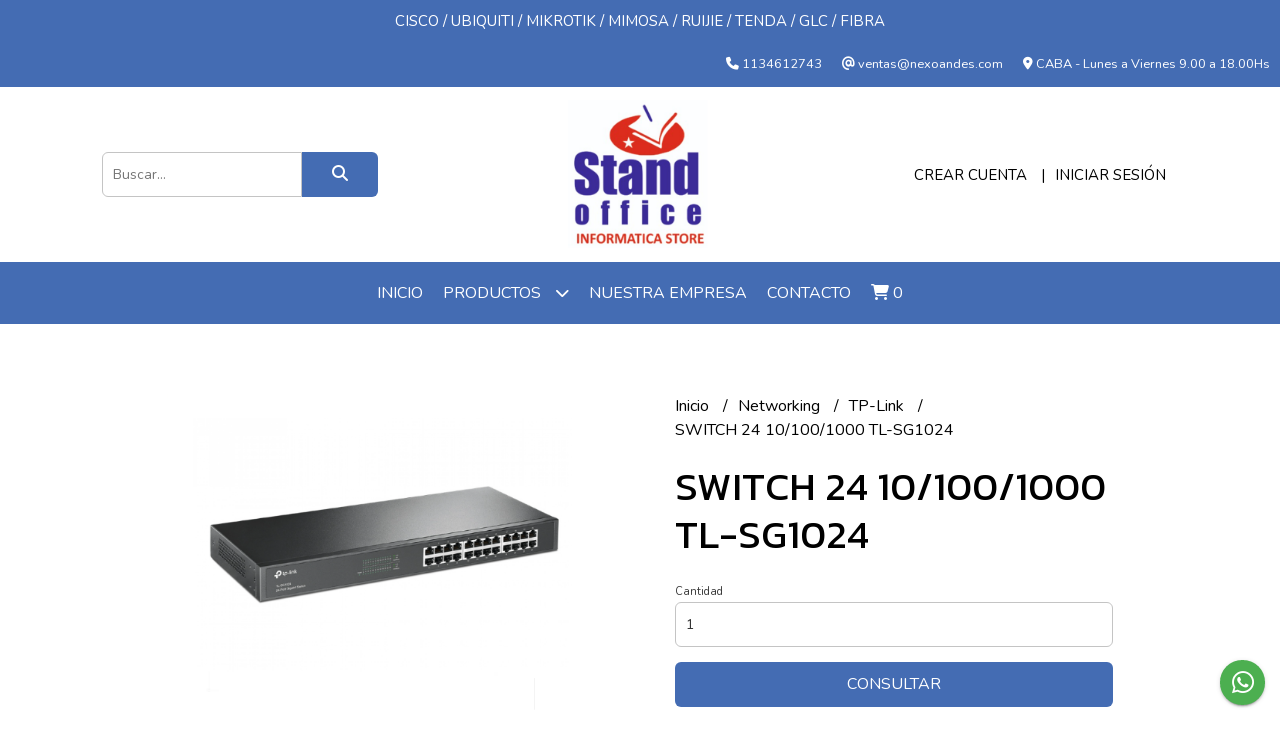

--- FILE ---
content_type: text/html; charset=UTF-8
request_url: https://standoffice.com.ar/networking/tp-link/switch-24-101001000-tl-sg1024
body_size: 18671
content:
<!DOCTYPE html>
<html lang="es">
<head> 
    <meta charset="UTF-8">
    <meta name="viewport" content="width=device-width,user-scalable=no,initial-scale=1.0,minimum-scale=1.0,maximum-scale=1.0"/>
    <meta name="csrf-token" content="TwCZM15XFe9W02Xi1ubT59f0X8zBXFRYQ1VOdp6T">
    <meta http-equiv="X-UA-Compatible" content="ie=edge">
        <link rel="canonical" href="https://www.standoffice.com.ar/networking/tp-link/switch-24-101001000-tl-sg1024">
    <title>SWITCH 24 10/100/1000 TL-SG1024 - Stand Office</title>
     
    <meta name="description" content="General24 puertos RJ45 10/100/1000 MbpsInnovadora tecnología de eficiencia energética para ahorrar energía hasta un 40%Es compatible con dirección MAC auto-aprendizaje y auto M">
    <meta property="og:url" content="https://www.standoffice.com.ar/networking/tp-link/switch-24-101001000-tl-sg1024"/>
    <meta property="og:type" content="product"/> 
    <meta property="og:title" content="SWITCH 24 10/100/1000 TL-SG1024"/>
    <meta property="og:description" content="General24 puertos RJ45 10/100/1000 MbpsInnovadora tecnología de eficiencia energética para ahorrar energía hasta un 40%Es compatible con dirección MAC auto-aprendizaje y auto M"/>
    <meta property="og:image" content="https://d22fxaf9t8d39k.cloudfront.net/c216fb2031b4ca5864a58e853b83daf3806c5c67ac9e1fb26df23d72be3a757f40010.png"/>
            <link rel="stylesheet" href="https://cdn.jsdelivr.net/npm/uikit@3.5.10/dist/css/uikit.min.css" />
    <link rel="stylesheet" href="https://d2gsyhqn7794lh.cloudfront.net/all.min.css" />
    <link rel="stylesheet" href="https://fonts.googleapis.com/css2?family=Kanit:wght@300;400;500;700&family=Nunito:wght@300;400;700&display=swap">
    <link rel="shortcut icon" href="https://d22fxaf9t8d39k.cloudfront.net/eecc326c53eaeb6a1c1a115477bb46ef495bc92d45884c2a2a3be6ce30658cf740010.png"/>
    <style type="text/css">
        .uk-h1, .uk-h2, .uk-h3, .uk-h4, .uk-h5, .uk-h6, .uk-heading-2xlarge, .uk-heading-large, .uk-heading-medium, .uk-heading-small, .uk-heading-xlarge, h1, h2, h3, h4, h5, h6 
        { 
            font-family: 'Kanit', sans-serif; 
        }
        html, body, p, span, .field__label, .field__input, .field__textarea, .field__select 
        { 
            font-family: 'Nunito', sans-serif; 
        }
        .background--primary, .background--primary-hover:hover
        { 
            background-color: #446cb3; 
        } 
        .text--primary, .text--primary-hover:hover, body
        { 
            color: #000000; 
        }
        .contrast_text--primary, .contrast_text--primary-hover:hover
        { 
            color: #ffffff; 
        }
        .background--secondary, .background--secondary-hover:hover
        { 
            background-color: #e6e5e5; 
        } 
        .text--secondary, .text--secondary-hover:hover
        { 
            color: #000000; 
        }
        .contrast_text--secondary, .contrast_text--secondary-hover:hover
        { 
            color: #000000; 
        }
        .checkbox__check:checked::before
        {
            border: solid #446cb3;
        }
        .checkbox__check:checked,.checkbox__check:checked:focus
        {
            border: 1px solid #446cb3; 
        }
        .checkbox__check:checked + .checkout__label-text
        {
            color: #446cb3;
        }
        .border--primary
        {
            border: solid #000000; 
        }
        .border-radius
        {
            border-radius: 6px;
        }
        .field__input.border-radius, .field__select.border-radius, .field__textarea.border-radius
        {
            border-radius: 6px;
        }
        .field__input.border-radius.field__input--right-button
        {
            border-top-right-radius: 0px;
            border-bottom-right-radius: 0px;
        }
    </style>
    <link rel="stylesheet" href="https://d2op8dwcequzql.cloudfront.net/assets/1.35.0/templates/elegant/css/style.css"/>
                        <script id='pixel-script-poptin' src='https://cdn.popt.in/pixel.js?id=435e271606676' async='true'></script>  
    </head>
<body>

    
    <div id="mobile-menu-sidenav" class="mobile-menu-sidenav" uk-offcanvas="overlay: true; flip: false; mode: slide">
    <div class="mobile-menu-sidenav__offcanvas-bar uk-offcanvas-bar uk-offcanvas-bar--desktop-small uk-offcanvas-bar--mobile-small text--primary">
        <button class="mobile-menu-sidenav__offcanvas-close uk-offcanvas-close text--primary" type="button" uk-close></button>
        <div class="mobile-menu-sidenav__menu">
                <ul class="mobile-menu-sidenav__list uk-nav-default uk-nav-parent-icon" uk-nav>
                    <li class="mobile-menu-sidenav__list-item">
                        <a href="https://standoffice.com.ar" class="mobile-menu-sidenav__item-link">Inicio</a>
                    </li>
                    <li class="mobile-menu-sidenav__list-item uk-parent">
                        <a href="/productos" class="mobile-menu-sidenav__item-link">Productos</a>
                                                    <ul class="mobile-menu-sidenav__sublist uk-nav-default uk-nav-sub uk-nav-parent-icon" uk-nav>
                <li class="mobile-menu-sidenav__list-item">
            <a href="https://standoffice.com.ar/productos" class="mobile-menu-sidenav__item-link">
                Ver todo en Productos
            </a>
        </li>
                                            <li class="mobile-menu-sidenav__item-link uk-parent">
                    <a href="#" class="mobile-menu-sidenav__item-link">
                        Informatica
                    </a>
                    <ul class="mobile-menu-sidenav__sublist uk-nav-default uk-nav-sub uk-nav-parent-icon" uk-nav>
            <li class="mobile-menu-sidenav__list-item">
            <a href="https://standoffice.com.ar/informatica" class="mobile-menu-sidenav__item-link">
                Ver todo en Informatica
            </a>
        </li>
                                                            <li class="mobile-menu-sidenav__list-item">
                    <a href="https://standoffice.com.ar/informatica/accesorios" class="mobile-menu-sidenav__item-link">
                        Accesorios
                    </a>
                </li>
                                                            <li class="mobile-menu-sidenav__list-item">
                    <a href="https://standoffice.com.ar/informatica/impresoras" class="mobile-menu-sidenav__item-link">
                        Impresoras
                    </a>
                </li>
                                                            <li class="mobile-menu-sidenav__list-item">
                    <a href="https://standoffice.com.ar/informatica/memorias-ram" class="mobile-menu-sidenav__item-link">
                        Memorias RAM
                    </a>
                </li>
                                                            <li class="mobile-menu-sidenav__list-item">
                    <a href="https://standoffice.com.ar/informatica/monitores" class="mobile-menu-sidenav__item-link">
                        Monitores
                    </a>
                </li>
                                                            <li class="mobile-menu-sidenav__list-item">
                    <a href="https://standoffice.com.ar/informatica/ssd" class="mobile-menu-sidenav__item-link">
                        SSD
                    </a>
                </li>
                                                            <li class="mobile-menu-sidenav__list-item">
                    <a href="https://standoffice.com.ar/informatica/notebook" class="mobile-menu-sidenav__item-link">
                        Notebook
                    </a>
                </li>
                                                                                                                                                                                                                                                                                                                                                                                                                                    </ul>                </li>
                                                                                                                                    <li class="mobile-menu-sidenav__item-link uk-parent">
                    <a href="#" class="mobile-menu-sidenav__item-link">
                        Infraestructura
                    </a>
                    <ul class="mobile-menu-sidenav__sublist uk-nav-default uk-nav-sub uk-nav-parent-icon" uk-nav>
            <li class="mobile-menu-sidenav__list-item">
            <a href="https://standoffice.com.ar/infraestructura" class="mobile-menu-sidenav__item-link">
                Ver todo en Infraestructura
            </a>
        </li>
                                                                                                                                                <li class="mobile-menu-sidenav__list-item">
                    <a href="https://standoffice.com.ar/infraestructura/access-points" class="mobile-menu-sidenav__item-link">
                        Access Points
                    </a>
                </li>
                                                            <li class="mobile-menu-sidenav__list-item">
                    <a href="https://standoffice.com.ar/infraestructura/baterias" class="mobile-menu-sidenav__item-link">
                        Baterias
                    </a>
                </li>
                                                            <li class="mobile-menu-sidenav__list-item">
                    <a href="https://standoffice.com.ar/infraestructura/seguridad-camaras-ip" class="mobile-menu-sidenav__item-link">
                        Seguridad Camaras IP
                    </a>
                </li>
                                                            <li class="mobile-menu-sidenav__list-item">
                    <a href="https://standoffice.com.ar/infraestructura/cableado-estructurado" class="mobile-menu-sidenav__item-link">
                        Cableado Estructurado
                    </a>
                </li>
                                                            <li class="mobile-menu-sidenav__list-item">
                    <a href="https://standoffice.com.ar/infraestructura/rack" class="mobile-menu-sidenav__item-link">
                        Rack
                    </a>
                </li>
                                                            <li class="mobile-menu-sidenav__list-item">
                    <a href="https://standoffice.com.ar/infraestructura/rack-accesorios" class="mobile-menu-sidenav__item-link">
                        Rack Accesorios
                    </a>
                </li>
                                                            <li class="mobile-menu-sidenav__list-item">
                    <a href="https://standoffice.com.ar/infraestructura/routers" class="mobile-menu-sidenav__item-link">
                        Routers
                    </a>
                </li>
                                                            <li class="mobile-menu-sidenav__list-item">
                    <a href="https://standoffice.com.ar/infraestructura/telefonia-ip" class="mobile-menu-sidenav__item-link">
                        Telefonia IP
                    </a>
                </li>
                                                            <li class="mobile-menu-sidenav__list-item">
                    <a href="https://standoffice.com.ar/infraestructura/ups" class="mobile-menu-sidenav__item-link">
                        UPS
                    </a>
                </li>
                                                            <li class="mobile-menu-sidenav__list-item">
                    <a href="https://standoffice.com.ar/infraestructura/ups-accesorios" class="mobile-menu-sidenav__item-link">
                        UPS Accesorios
                    </a>
                </li>
                                                                                                                                                                                                                                                                                                </ul>                </li>
                                                                                                                                                                                    <li class="mobile-menu-sidenav__list-item">
                    <a href="https://standoffice.com.ar/microsoft" class="mobile-menu-sidenav__item-link">
                        Microsoft
                    </a>
                </li>
                                                            <li class="mobile-menu-sidenav__item-link uk-parent">
                    <a href="#" class="mobile-menu-sidenav__item-link">
                        Networking
                    </a>
                    <ul class="mobile-menu-sidenav__sublist uk-nav-default uk-nav-sub uk-nav-parent-icon" uk-nav>
            <li class="mobile-menu-sidenav__list-item">
            <a href="https://standoffice.com.ar/networking" class="mobile-menu-sidenav__item-link">
                Ver todo en Networking
            </a>
        </li>
                                                                                                                                                                                                                                                                                                <li class="mobile-menu-sidenav__list-item">
                    <a href="https://standoffice.com.ar/networking/aruba" class="mobile-menu-sidenav__item-link">
                        Aruba
                    </a>
                </li>
                                                            <li class="mobile-menu-sidenav__list-item">
                    <a href="https://standoffice.com.ar/networking/cambium" class="mobile-menu-sidenav__item-link">
                        Cambium
                    </a>
                </li>
                                                            <li class="mobile-menu-sidenav__list-item">
                    <a href="https://standoffice.com.ar/networking/cisco" class="mobile-menu-sidenav__item-link">
                        CISCO
                    </a>
                </li>
                                                            <li class="mobile-menu-sidenav__list-item">
                    <a href="https://standoffice.com.ar/networking/glc-tec" class="mobile-menu-sidenav__item-link">
                        GLC Tec
                    </a>
                </li>
                                                            <li class="mobile-menu-sidenav__list-item">
                    <a href="https://standoffice.com.ar/networking/huawei" class="mobile-menu-sidenav__item-link">
                        Huawei
                    </a>
                </li>
                                                            <li class="mobile-menu-sidenav__list-item">
                    <a href="https://standoffice.com.ar/networking/mikrotik" class="mobile-menu-sidenav__item-link">
                        Mikrotik
                    </a>
                </li>
                                                            <li class="mobile-menu-sidenav__list-item">
                    <a href="https://standoffice.com.ar/networking/ruijie" class="mobile-menu-sidenav__item-link">
                        Ruijie
                    </a>
                </li>
                                                            <li class="mobile-menu-sidenav__list-item">
                    <a href="https://standoffice.com.ar/networking/tp-link" class="mobile-menu-sidenav__item-link">
                        TP-Link
                    </a>
                </li>
                                                            <li class="mobile-menu-sidenav__list-item">
                    <a href="https://standoffice.com.ar/networking/ubiquiti" class="mobile-menu-sidenav__item-link">
                        Ubiquiti
                    </a>
                </li>
                                                            <li class="mobile-menu-sidenav__list-item">
                    <a href="https://standoffice.com.ar/networking/transceivers" class="mobile-menu-sidenav__item-link">
                        Transceivers
                    </a>
                </li>
                                                            <li class="mobile-menu-sidenav__list-item">
                    <a href="https://standoffice.com.ar/networking/zte-power-fiber" class="mobile-menu-sidenav__item-link">
                        ZTE - Power Fiber
                    </a>
                </li>
                                                                                                                                    </ul>                </li>
                                                                                                                                                                                                <li class="mobile-menu-sidenav__item-link uk-parent">
                    <a href="#" class="mobile-menu-sidenav__item-link">
                        Server Storage
                    </a>
                    <ul class="mobile-menu-sidenav__sublist uk-nav-default uk-nav-sub uk-nav-parent-icon" uk-nav>
            <li class="mobile-menu-sidenav__list-item">
            <a href="https://standoffice.com.ar/server-storage" class="mobile-menu-sidenav__item-link">
                Ver todo en Server Storage
            </a>
        </li>
                                                                                                                                                                                                                                                                                                                                                                                                                                                <li class="mobile-menu-sidenav__list-item">
                    <a href="https://standoffice.com.ar/server-storage/discos" class="mobile-menu-sidenav__item-link">
                        Discos
                    </a>
                </li>
                                                            <li class="mobile-menu-sidenav__list-item">
                    <a href="https://standoffice.com.ar/server-storage/nas-qnap" class="mobile-menu-sidenav__item-link">
                        NAS QNAP
                    </a>
                </li>
                                                            <li class="mobile-menu-sidenav__list-item">
                    <a href="https://standoffice.com.ar/server-storage/placas-de-red" class="mobile-menu-sidenav__item-link">
                        Placas de Red
                    </a>
                </li>
                                                            <li class="mobile-menu-sidenav__item-link uk-parent">
                    <a href="#" class="mobile-menu-sidenav__item-link">
                        Servidores
                    </a>
                    <ul class="mobile-menu-sidenav__sublist uk-nav-default uk-nav-sub uk-nav-parent-icon" uk-nav>
            <li class="mobile-menu-sidenav__list-item">
            <a href="https://standoffice.com.ar/server-storage/servidores" class="mobile-menu-sidenav__item-link">
                Ver todo en Servidores
            </a>
        </li>
                                                                                                                                                                                                                                                                                                                                                                                                                                                                                                <li class="mobile-menu-sidenav__list-item">
                    <a href="https://standoffice.com.ar/server-storage/servidores/dell" class="mobile-menu-sidenav__item-link">
                        DELL
                    </a>
                </li>
                                                            <li class="mobile-menu-sidenav__list-item">
                    <a href="https://standoffice.com.ar/server-storage/servidores/hpe" class="mobile-menu-sidenav__item-link">
                        HPE
                    </a>
                </li>
                                                </ul>                </li>
                                                                                    <li class="mobile-menu-sidenav__list-item">
                    <a href="https://standoffice.com.ar/server-storage/servidores-accesorios" class="mobile-menu-sidenav__item-link">
                        Servidores Accesorios
                    </a>
                </li>
                                    </ul>                </li>
                                                                                                                                                <li class="mobile-menu-sidenav__list-item">
                    <a href="https://standoffice.com.ar/promos-week" class="mobile-menu-sidenav__item-link">
                        Promos Week
                    </a>
                </li>
                        </ul>                                            </li>
                                                                        <li class="mobile-menu-sidenav__list-item">
                                <a href="https://standoffice.com.ar/nuestra-empresa" class="mobile-menu-sidenav__item-link">Nuestra Empresa</a>
                            </li>
                                                                                                            <li class="mobile-menu-sidenav__list-item">
                            <a href="#contact-modal" class="mobile-menu-sidenav__item-link" uk-toggle>Contacto</a>
                        </li>
                                        <li class="mobile-menu-sidenav__list-item mobile-menu-sidenav__list-item--divider"></li>
                                            <li class="mobile-menu-sidenav__list-item">
                            <a href="#register-modal" class="mobile-menu-sidenav__item-link" uk-toggle>Crear cuenta</a>
                        </li>
                        <li class="mobile-menu-sidenav__list-item">
                            <a href="#login-modal" class="mobile-menu-sidenav__item-link" uk-toggle>Iniciar sesión</a>
                        </li>
                                                            </ul>
            </div>
    </div>
</div>    

    
            <div class="header-announcement background--primary">
            <p class="header-announcement__text contrast_text--primary">
                                    CISCO / UBIQUITI / MIKROTIK / MIMOSA / RUIJIE / TENDA / GLC / FIBRA
                            </p>
        </div>
        

    
    <div class="header-contact uk-visible@s background--primary">
        <ul class="header-contact__list">
                            <li class="header-contact__list-item contrast_text--primary">
                    <i class="fas fa-phone"></i> 1134612743
                </li>
                        <li class="header-contact__list-item contrast_text--primary">
                <i class="fas fa-at"></i> ventas@nexoandes.com
            </li>
                            <li class="header-contact__list-item contrast_text--primary">
                    <i class="fas fa-map-marker-alt"></i> CABA - Lunes a Viernes 9.00 a 18.00Hs
                </li>
                    </ul>
    </div>
    

    <div class="header uk-container">

        
        <div class="header-search header__left uk-flex uk-flex-center uk-flex-middle">
            <form method="GET" action="/search" class="header-search__form uk-flex-1">
                <div class="uk-grid-collapse uk-flex-center uk-grid" uk-grid>
                    <div class="uk-width-1-2@s uk-width-3-5">
                        <div class="field field--search">
                            <input type="text" name="q" min-length="2" id="search" class="field__input border-radius header-search__input field__input--right-button" autocomplete="off" placeholder="Buscar..." required/>
                        </div>
                    </div>
                    <div class="uk-width-auto@s uk-width-auto">
                        <button type="submit" id="search-btn" class="button uk-button-input--no-radius button--full background--primary background--primary-hover contrast_text--primary contrast_text--primary-hover uk-button uk-button-input border-radius"  data-label="&lt;i class=&quot;fas fa-search&quot;&gt;&lt;/i&gt;" data-spinner-ratio="0.75" >
     
        <i class="fas fa-search"></i>
    </button>                    </div>
                </div>
            </form>
        </div>
        

        
        <div class="header-logo header__center uk-flex uk-flex-center uk-flex-middle">
             
                <a href="https://standoffice.com.ar" class="header-logo__link">
                    <img src="https://d22fxaf9t8d39k.cloudfront.net/0a9600860e1d682d5123eb3b495e3826eac652ad602bdb48a572e8d2dbc328ce40010.png" class="header-logo__image" alt="Logo"/>
                </a>
                    </div>
        

        
        <div class="header-top__user header__right uk-flex uk-flex-center uk-flex-middle">
            <ul class="header-top__user-list uk-flex uk-flex-row">
                                    <li class="user-list__item text--primary">
                        <a href="#register-modal" class="user-list__link" uk-toggle>Crear cuenta</a>
                    </li>
                    <li class="user-list__item text--primary">
                        <a href="#login-modal" class="user-list__link" uk-toggle>Iniciar sesión</a>
                    </li>
                            </ul>
        </div>
        

    </div>

    
    <div class="header-menu background--primary">
        <div class="uk-container">
            
            <nav class="header-menu__desktop uk-flex uk-flex-middle uk-flex-center uk-flex-wrap uk-visible@m">
                <ul class="header-menu__desktop-list uk-flex uk-flex-middle uk-flex-wrap">
                    <li class="desktop-list__item contrast_text--primary">
                        <a href="https://standoffice.com.ar" class="desktop-list__link">
                            Inicio
                        </a>
                    </li>
                    <li class="desktop-list__item contrast_text--primary">
                        <a href="/productos" class="desktop-list__link">Productos <i class="desktop-list__down-icon contrast_text--primary fas fa-chevron-down"></i></a>
                                                    <ul class="nav first background--primary">
                                        <li class="desktop-list__subitem contrast_text--primary">
                    <a href="https://standoffice.com.ar/informatica" class="desktop-list__link">
                        Informatica
                        <i class="desktop-list__right-icon contrast_text--primary fas fa-chevron-right"></i>
                    </a>
                    <ul class="nav background--primary">
                                                    <li class="desktop-list__subitem contrast_text--primary">
                    <a href="https://standoffice.com.ar/informatica/accesorios" class="desktop-list__link">
                        Accesorios
                    </a>
                </li>
                                                            <li class="desktop-list__subitem contrast_text--primary">
                    <a href="https://standoffice.com.ar/informatica/impresoras" class="desktop-list__link">
                        Impresoras
                    </a>
                </li>
                                                            <li class="desktop-list__subitem contrast_text--primary">
                    <a href="https://standoffice.com.ar/informatica/memorias-ram" class="desktop-list__link">
                        Memorias RAM
                    </a>
                </li>
                                                            <li class="desktop-list__subitem contrast_text--primary">
                    <a href="https://standoffice.com.ar/informatica/monitores" class="desktop-list__link">
                        Monitores
                    </a>
                </li>
                                                            <li class="desktop-list__subitem contrast_text--primary">
                    <a href="https://standoffice.com.ar/informatica/ssd" class="desktop-list__link">
                        SSD
                    </a>
                </li>
                                                            <li class="desktop-list__subitem contrast_text--primary">
                    <a href="https://standoffice.com.ar/informatica/notebook" class="desktop-list__link">
                        Notebook
                    </a>
                </li>
                                                                                                                                                                                                                                                                                                                                                                                                                                    </ul>                </li>
                                                                                                                                    <li class="desktop-list__subitem contrast_text--primary">
                    <a href="https://standoffice.com.ar/infraestructura" class="desktop-list__link">
                        Infraestructura
                        <i class="desktop-list__right-icon contrast_text--primary fas fa-chevron-right"></i>
                    </a>
                    <ul class="nav background--primary">
                                                                                                                                        <li class="desktop-list__subitem contrast_text--primary">
                    <a href="https://standoffice.com.ar/infraestructura/access-points" class="desktop-list__link">
                        Access Points
                    </a>
                </li>
                                                            <li class="desktop-list__subitem contrast_text--primary">
                    <a href="https://standoffice.com.ar/infraestructura/baterias" class="desktop-list__link">
                        Baterias
                    </a>
                </li>
                                                            <li class="desktop-list__subitem contrast_text--primary">
                    <a href="https://standoffice.com.ar/infraestructura/seguridad-camaras-ip" class="desktop-list__link">
                        Seguridad Camaras IP
                    </a>
                </li>
                                                            <li class="desktop-list__subitem contrast_text--primary">
                    <a href="https://standoffice.com.ar/infraestructura/cableado-estructurado" class="desktop-list__link">
                        Cableado Estructurado
                    </a>
                </li>
                                                            <li class="desktop-list__subitem contrast_text--primary">
                    <a href="https://standoffice.com.ar/infraestructura/rack" class="desktop-list__link">
                        Rack
                    </a>
                </li>
                                                            <li class="desktop-list__subitem contrast_text--primary">
                    <a href="https://standoffice.com.ar/infraestructura/rack-accesorios" class="desktop-list__link">
                        Rack Accesorios
                    </a>
                </li>
                                                            <li class="desktop-list__subitem contrast_text--primary">
                    <a href="https://standoffice.com.ar/infraestructura/routers" class="desktop-list__link">
                        Routers
                    </a>
                </li>
                                                            <li class="desktop-list__subitem contrast_text--primary">
                    <a href="https://standoffice.com.ar/infraestructura/telefonia-ip" class="desktop-list__link">
                        Telefonia IP
                    </a>
                </li>
                                                            <li class="desktop-list__subitem contrast_text--primary">
                    <a href="https://standoffice.com.ar/infraestructura/ups" class="desktop-list__link">
                        UPS
                    </a>
                </li>
                                                            <li class="desktop-list__subitem contrast_text--primary">
                    <a href="https://standoffice.com.ar/infraestructura/ups-accesorios" class="desktop-list__link">
                        UPS Accesorios
                    </a>
                </li>
                                                                                                                                                                                                                                                                                                </ul>                </li>
                                                                                                                                                                                    <li class="desktop-list__subitem contrast_text--primary">
                    <a href="https://standoffice.com.ar/microsoft" class="desktop-list__link">
                        Microsoft
                    </a>
                </li>
                                                            <li class="desktop-list__subitem contrast_text--primary">
                    <a href="https://standoffice.com.ar/networking" class="desktop-list__link">
                        Networking
                        <i class="desktop-list__right-icon contrast_text--primary fas fa-chevron-right"></i>
                    </a>
                    <ul class="nav background--primary">
                                                                                                                                                                                                                                                                                        <li class="desktop-list__subitem contrast_text--primary">
                    <a href="https://standoffice.com.ar/networking/aruba" class="desktop-list__link">
                        Aruba
                    </a>
                </li>
                                                            <li class="desktop-list__subitem contrast_text--primary">
                    <a href="https://standoffice.com.ar/networking/cambium" class="desktop-list__link">
                        Cambium
                    </a>
                </li>
                                                            <li class="desktop-list__subitem contrast_text--primary">
                    <a href="https://standoffice.com.ar/networking/cisco" class="desktop-list__link">
                        CISCO
                    </a>
                </li>
                                                            <li class="desktop-list__subitem contrast_text--primary">
                    <a href="https://standoffice.com.ar/networking/glc-tec" class="desktop-list__link">
                        GLC Tec
                    </a>
                </li>
                                                            <li class="desktop-list__subitem contrast_text--primary">
                    <a href="https://standoffice.com.ar/networking/huawei" class="desktop-list__link">
                        Huawei
                    </a>
                </li>
                                                            <li class="desktop-list__subitem contrast_text--primary">
                    <a href="https://standoffice.com.ar/networking/mikrotik" class="desktop-list__link">
                        Mikrotik
                    </a>
                </li>
                                                            <li class="desktop-list__subitem contrast_text--primary">
                    <a href="https://standoffice.com.ar/networking/ruijie" class="desktop-list__link">
                        Ruijie
                    </a>
                </li>
                                                            <li class="desktop-list__subitem contrast_text--primary">
                    <a href="https://standoffice.com.ar/networking/tp-link" class="desktop-list__link">
                        TP-Link
                    </a>
                </li>
                                                            <li class="desktop-list__subitem contrast_text--primary">
                    <a href="https://standoffice.com.ar/networking/ubiquiti" class="desktop-list__link">
                        Ubiquiti
                    </a>
                </li>
                                                            <li class="desktop-list__subitem contrast_text--primary">
                    <a href="https://standoffice.com.ar/networking/transceivers" class="desktop-list__link">
                        Transceivers
                    </a>
                </li>
                                                            <li class="desktop-list__subitem contrast_text--primary">
                    <a href="https://standoffice.com.ar/networking/zte-power-fiber" class="desktop-list__link">
                        ZTE - Power Fiber
                    </a>
                </li>
                                                                                                                                    </ul>                </li>
                                                                                                                                                                                                <li class="desktop-list__subitem contrast_text--primary">
                    <a href="https://standoffice.com.ar/server-storage" class="desktop-list__link">
                        Server Storage
                        <i class="desktop-list__right-icon contrast_text--primary fas fa-chevron-right"></i>
                    </a>
                    <ul class="nav background--primary">
                                                                                                                                                                                                                                                                                                                                                                                                                                        <li class="desktop-list__subitem contrast_text--primary">
                    <a href="https://standoffice.com.ar/server-storage/discos" class="desktop-list__link">
                        Discos
                    </a>
                </li>
                                                            <li class="desktop-list__subitem contrast_text--primary">
                    <a href="https://standoffice.com.ar/server-storage/nas-qnap" class="desktop-list__link">
                        NAS QNAP
                    </a>
                </li>
                                                            <li class="desktop-list__subitem contrast_text--primary">
                    <a href="https://standoffice.com.ar/server-storage/placas-de-red" class="desktop-list__link">
                        Placas de Red
                    </a>
                </li>
                                                            <li class="desktop-list__subitem contrast_text--primary">
                    <a href="https://standoffice.com.ar/server-storage/servidores" class="desktop-list__link">
                        Servidores
                        <i class="desktop-list__right-icon contrast_text--primary fas fa-chevron-right"></i>
                    </a>
                    <ul class="nav background--primary">
                                                                                                                                                                                                                                                                                                                                                                                                                                                                                        <li class="desktop-list__subitem contrast_text--primary">
                    <a href="https://standoffice.com.ar/server-storage/servidores/dell" class="desktop-list__link">
                        DELL
                    </a>
                </li>
                                                            <li class="desktop-list__subitem contrast_text--primary">
                    <a href="https://standoffice.com.ar/server-storage/servidores/hpe" class="desktop-list__link">
                        HPE
                    </a>
                </li>
                                                </ul>                </li>
                                                                                    <li class="desktop-list__subitem contrast_text--primary">
                    <a href="https://standoffice.com.ar/server-storage/servidores-accesorios" class="desktop-list__link">
                        Servidores Accesorios
                    </a>
                </li>
                                    </ul>                </li>
                                                                                                                                                <li class="desktop-list__subitem contrast_text--primary">
                    <a href="https://standoffice.com.ar/promos-week" class="desktop-list__link">
                        Promos Week
                    </a>
                </li>
                        </ul>                                            </li>
                                                                        <li class="desktop-list__item contrast_text--primary">
                                <a href="https://standoffice.com.ar/nuestra-empresa" class="desktop-list__link">
                                    Nuestra Empresa
                                </a>
                            </li>
                                                                                                                                <li class="desktop-list__item contrast_text--primary">
                            <a href="#contact-modal" class="desktop-list__link" uk-toggle>
                                Contacto
                            </a>
                        </li>
                                        <li class="desktop-list__item desktop-list__item--cart contrast_text--primary">
                        <a href="#" uk-toggle="target: #cart-sidenav" class="desktop-list__link">
                            <i class="contrast_text--primary fas fa-shopping-cart"></i>
                            <span class="cart-qty contrast_text--primary">0</span>
                        </a>
                    </li>
                </ul>
            </nav>
            
            
            
            <nav class="header-menu__mobile uk-flex uk-flex-middle uk-flex-between uk-hidden@m">
                <div class="mobile__hamburger">
                    <a href="#" class="mobile__hamburger-btn contrast_text--primary" uk-toggle="target: #mobile-menu-sidenav"><i class="fas fa-bars contrast_text--primary"></i></a>
                </div>
                <div class="mobile__actions">
                    <ul class="mobile__actions-list uk-flex uk-flex-row uk-flex-middle">
                        <li class="actions-list__item text--primary">
                            <a href="#" uk-toggle="target: #cart-sidenav" class="actions-list__item contrast_text--primary">
                                <i class="contrast_text--primary fas fa-shopping-cart"></i>
                                <span class="cart-qty contrast_text--primary">0</span>
                            </a>
                        </li>
                    </ul>
                </div>
            </nav>
            
        </div>
    </div>
    

    
        <section class="product-vip uk-container uk-section-block--m uk-section-block--half">
        <div class="product-vip__container uk-grid-large uk-flex-center uk-grid" uk-grid>
            
                            <div class="product-vip__left-container uk-width-2-5@s uk-width-1-1">
                    <div id="product-vip__carrousel" class="product-vip__carrousel uk-position-relative uk-visible-toggle uk-dark" tabindex="-1" uk-slider="autoplay: false;">
                        <ul class="uk-slider-items uk-child-width-1-1">
                                                            <li>
                                    <img src="https://d22fxaf9t8d39k.cloudfront.net/c216fb2031b4ca5864a58e853b83daf3806c5c67ac9e1fb26df23d72be3a757f40010.png" class="product-vip__carrousel-image">
                                </li>
                                                    </ul>
                        <a class="uk-position-center-left uk-position-small uk-visible" href="#" uk-slidenav-previous uk-slider-item="previous"></a>
                        <a class="uk-position-center-right uk-position-small uk-visible" href="#" uk-slidenav-next uk-slider-item="next"></a>
                        <ul class="product-vip__slider-dotnav uk-slider-nav uk-dotnav uk-flex-center uk-margin"></ul>
                    </div>
                    <div class="product-vip__description uk-visible@m ql-container">
                        <p><strong style="color: rgb(33, 37, 41);">General</strong></p><p><span style="color: rgb(33, 37, 41);">24 puertos RJ45 10/100/1000 Mbps</span></p><p><span style="color: rgb(33, 37, 41);">Innovadora tecnología de eficiencia energética para ahorrar energía hasta un 40%</span></p><p><span style="color: rgb(33, 37, 41);">Es compatible con dirección MAC auto-aprendizaje y auto MDI / MDIX</span></p><p><span style="color: rgb(33, 37, 41);">Caja de acero estándar de 19 pulgadas de montaje en rack</span></p>
                    </div>
                </div>
                        
            
            <div class="product-vip__right-container uk-width-2-5@m uk-width-1-1">
                <div class="uk-child-width-1-1 uk-grid" uk-grid>
                    <div>
                        <ul class="product-vip__breadcrumb breadcrumb">
                            <li class="breadcrumb__item">
                                <a href="https://standoffice.com.ar" class="breadcrumb__link text--primary text--primary-hover">
                                    Inicio
                                </a>
                            </li>
                                                            <li class="breadcrumb__item">
                                    <a href="https://standoffice.com.ar/networking" class="breadcrumb__link text--primary text--primary-hover">
                                        Networking
                                    </a>
                                </li>
                                                            <li class="breadcrumb__item">
                                    <a href="https://standoffice.com.ar/networking/tp-link" class="breadcrumb__link text--primary text--primary-hover">
                                        TP-Link
                                    </a>
                                </li>
                                                        <li class="breadcrumb__item">
                                <a href="https://standoffice.com.ar" class="breadcrumb__link text--primary text--primary-hover">
                                    SWITCH 24 10/100/1000 TL-SG1024
                                </a>
                            </li>
                        </ul>
                        <h1 class="product-vip__title text--primary">SWITCH 24 10/100/1000 TL-SG1024</h1>
                                                                                                    <div class="product-vip__fields uk-child-width-1-1 uk-grid" uk-grid>
                                                                                                    <div>
                                        <form method="POST" action="#" id="contact_product-form">
                                            <input type="hidden" name="product" value="6764277">
                                            <input type="hidden" name="stock" value="15485543">
                                                                                        <div class="uk-child-width-1-1 uk-grid-small uk-grid" uk-grid>
                                                <div>
                                                    <div class="field field--quantity">
            <label class="field__label field__label--quantity" for="quantity">Cantidad</label>
                <input type="number" name="quantity" id="quantity" class="field__input border-radius" value="1" data-regex="/^[1-9]{1}([0-9]?)*$/" data-message="Ingrese una cantidad válida"  data-required="1"/>
        <p class="field__message field__message--quantity"></p>
</div>                                                </div>
                                                <div>
                                                    <button type="submit" id="contact_product-btn" class="button button--full background--primary background--primary-hover contrast_text--primary contrast_text--primary-hover uk-button uk-button-input border-radius"  data-label="Consultar" data-spinner-ratio="0.75" >
     
        Consultar
    </button>                                                </div>
                                            </div>
                                        </form>
                                    </div>
                                                            </div>
                                            </div>
                </div>
            </div>
            
            <div class="uk-width-1-1 uk-hidden@m">
                <div class="product-vip__description ql-container">
                    <p><strong style="color: rgb(33, 37, 41);">General</strong></p><p><span style="color: rgb(33, 37, 41);">24 puertos RJ45 10/100/1000 Mbps</span></p><p><span style="color: rgb(33, 37, 41);">Innovadora tecnología de eficiencia energética para ahorrar energía hasta un 40%</span></p><p><span style="color: rgb(33, 37, 41);">Es compatible con dirección MAC auto-aprendizaje y auto MDI / MDIX</span></p><p><span style="color: rgb(33, 37, 41);">Caja de acero estándar de 19 pulgadas de montaje en rack</span></p>
                </div>
            </div>
        </div>
    </section>
     
    <div id="promotions-modal" class="modal" uk-modal>
    <div class="modal__dialog uk-modal-dialog">
        <form id="promotions-form" action="#" method="POST">
            <div class="modal__header uk-modal-header">
                <button class="modal__close text--primary text--primary-hover uk-modal-close-default" type="button" uk-close></button>
                <p class="modal__title uk-modal-title text--primary">Métodos de pago y financiación</p>
                            </div>
            <div class="modal__body uk-modal-body" uk-overflow-auto>
                <div id="promotions-alert"></div>
                <div id="promotions-modal-content">
                    <div class="uk-container">
            <ul id="promotions-payment-methods" uk-accordion="multiple: true">
            </ul>
       </div>
                </div>
            </div>
                    </form>
    </div>
</div>     
    

    
    <div id="login-modal" class="modal" uk-modal>
    <div class="modal__dialog uk-modal-dialog">
        <form id="login-form" action="#" method="POST">
            <div class="modal__header uk-modal-header">
                <button class="modal__close text--primary text--primary-hover uk-modal-close-default" type="button" uk-close></button>
                <p class="modal__title uk-modal-title text--primary">Iniciar sesión</p>
                            </div>
            <div class="modal__body uk-modal-body" >
                <div id="login-alert"></div>
                <div id="login-modal-content">
                    <div class="uk-grid-small uk-child-width-1-1" uk-grid>
            <div>
                <div class="field field--login_email">
            <label class="field__label field__label--login_email" for="login_email">Email</label>
         
        <input type="email" name="login_email" id="login_email" class="field__input border-radius" data-regex="/^[\w\-\.]+\@[a-zA-Z0-9\.\-]+\.[a-zA-z]{2,7}$/" data-message="Ingrese un email válido"  data-required="1"/>
        <p class="field__message field__message--login_email"></p>
</div>            </div>
            <div>
                <div class="field field--login_password">
            <label class="field__label field__label--login_password" for="login_password">Contraseña</label>
         
        <input type="password" name="login_password" id="login_password" class="field__input border-radius" data-regex="/^.{6,12}$/" data-message="Ingrese una contraseña válida [6-12 caracteres de longitud]"  data-required="1"/>
        <p class="field__message field__message--login_password"></p>
</div>            </div>
            <div>
                <p class="login__message text--primary text--primary-hover uk-text-right">
                    Ha olvidado su contraseña? <a href="#recover-modal" class="login__link text--primary-hover" uk-toggle>Recuperar</a>
                </p>
                <p class="login__message text--primary text--primary-hover uk-text-right">
                    Aún no tiene cuenta? <a href="#register-modal" class="login__link text--primary-hover" uk-toggle>Crear cuenta</a>
                </p>
            </div>
        </div>
                </div>
            </div>
                            <div id="login-modal-footer" class="modal__footer uk-modal-footer uk-flex uk-flex-right">
                    <button type="submit" id="login-btn" class="button button--half background--primary background--primary-hover contrast_text--primary contrast_text--primary-hover uk-button uk-button-normal border-radius"  data-label="Ingresar" data-spinner-ratio="0.75" >
     
        Ingresar
    </button>
                </div>
                    </form>
    </div>
</div>

 
<div id="recover-modal" class="modal" uk-modal>
    <div class="modal__dialog uk-modal-dialog">
        <form id="recover-form" action="#" method="POST">
            <div class="modal__header uk-modal-header">
                <button class="modal__close text--primary text--primary-hover uk-modal-close-default" type="button" uk-close></button>
                <p class="modal__title uk-modal-title text--primary">Recuperar contraseña</p>
                            </div>
            <div class="modal__body uk-modal-body" >
                <div id="recover-alert"></div>
                <div id="recover-modal-content">
                    <div class="field field--recover_email">
            <label class="field__label field__label--recover_email" for="recover_email">Email</label>
         
        <input type="email" name="recover_email" id="recover_email" class="field__input border-radius" data-regex="/^[\w\-\.]+\@[a-zA-Z0-9\.\-]+\.[a-zA-z]{2,7}$/" data-message="Ingrese un email válido"  data-required="1"/>
        <p class="field__message field__message--recover_email"></p>
</div>
                </div>
            </div>
                            <div id="recover-modal-footer" class="modal__footer uk-modal-footer uk-flex uk-flex-right">
                    <button type="submit" id="recover-btn" class="button button--half background--primary background--primary-hover contrast_text--primary contrast_text--primary-hover uk-button uk-button-normal border-radius"  data-label="Recuperar" data-spinner-ratio="0.75" >
     
        Recuperar
    </button>
                </div>
                    </form>
    </div>
</div>

 
<div id="register-modal" class="modal" uk-modal>
    <div class="modal__dialog uk-modal-dialog">
        <form id="register-form" action="#" method="POST">
            <div class="modal__header uk-modal-header">
                <button class="modal__close text--primary text--primary-hover uk-modal-close-default" type="button" uk-close></button>
                <p class="modal__title uk-modal-title text--primary">Crear cuenta</p>
                            </div>
            <div class="modal__body uk-modal-body" uk-overflow-auto>
                <div id="register-alert"></div>
                <div id="register-modal-content">
                    <div class="uk-grid-small" uk-grid>
            <div class="uk-width-1-2">
                <div class="field field--register_name">
            <label class="field__label field__label--register_name" for="register_name">Nombre</label>
         
        <input type="text" name="register_name" id="register_name" class="field__input border-radius" data-regex="/^(?=.{2,45}$)([a-zA-Zá-úÁ-Ú](\s[a-zA-Zá-úÁ-Ú])?(\s)?)*$/" data-message="Ingrese un nombre válido"  data-required="1"/>
        <p class="field__message field__message--register_name"></p>
</div>            </div>
            <div class="uk-width-1-2">
                <div class="field field--register_surname">
            <label class="field__label field__label--register_surname" for="register_surname">Apellido</label>
         
        <input type="text" name="register_surname" id="register_surname" class="field__input border-radius" data-regex="/^(?=.{2,45}$)([a-zA-Zá-úÁ-Ú](\s[a-zA-Zá-úÁ-Ú])?(\s)?)*$/" data-message="Ingrese un apellido válido"  data-required="1"/>
        <p class="field__message field__message--register_surname"></p>
</div>            </div>
            <div class="uk-width-1-1">
                <div class="field field--register_email">
            <label class="field__label field__label--register_email" for="register_email">Email</label>
         
        <input type="email" name="register_email" id="register_email" class="field__input border-radius" data-regex="/^[\w\-\.]+\@[a-zA-Z0-9\.\-]+\.[a-zA-z]{2,7}$/" data-message="Ingrese un email válido"  data-required="1"/>
        <p class="field__message field__message--register_email"></p>
</div>            </div>
            <div class="uk-width-1-1">
                <div class="field field--register_phone">
            <label class="field__label field__label--register_phone" for="register_phone">Teléfono (opcional)</label>
         
        <input type="tel" name="register_phone" id="register_phone" class="field__input border-radius" data-regex="/^((\+)?(54|549)?(\s)?(\()?(0)?(?!15)((11)(\))?[\-\s]{0,3}(15)?[\-\s]{0,3}[\d]{4}[\-\s]{0,3}[\d]{4}|(2|3)[\d]{2}(\))?[\-\s]{0,3}(15)?[\-\s]{0,3}[\d]{3}[\-\s]{0,3}[\d]{4}|(2|3)[\d]{3}(\))?[\-\s]{0,3}(15)?[\-\s]{0,3}[\d]{3}[\-\s]{0,3}[\d]{3})|[\+\(]{0,2}(56|569|598|595|55|52|57|58|51|591)[\s\-\(\)]{0,3}[\d]{1}[\s\-\(\)]{0,3}[\d]{1,3}[\s\-\)]{0,3}[\d]{3}[\s\-\)]{0,3}[\d]{3,4})$/" data-message="Ingrese un número de teléfono válido con código de area"  data-required="0"/>
        <p class="field__message field__message--register_phone"></p>
</div>            </div>
            <div class="uk-width-1-2">
                <div class="field field--register_password">
            <label class="field__label field__label--register_password" for="register_password">Contraseña</label>
         
        <input type="password" name="register_password" id="register_password" class="field__input border-radius" data-regex="/^.{6,12}$/" data-message="Ingrese una contraseña válida [6-12 caracteres de longitud]"  data-required="1"/>
        <p class="field__message field__message--register_password"></p>
</div>            </div>
            <div class="uk-width-1-2">
                <div class="field field--register_repeat_password">
            <label class="field__label field__label--register_repeat_password" for="register_repeat_password">Repetir contraseña</label>
         
        <input type="password" name="register_repeat_password" id="register_repeat_password" class="field__input border-radius" data-regex="/^.{6,12}$/" data-message="Ingrese una contraseña válida [6-12 caracteres de longitud]"  data-required="1"/>
        <p class="field__message field__message--register_repeat_password"></p>
</div>            </div>
        </div>
                </div>
            </div>
                            <div id="register-modal-footer" class="modal__footer uk-modal-footer uk-flex uk-flex-right">
                    <button type="submit" id="register-btn" class="button button--half background--primary background--primary-hover contrast_text--primary contrast_text--primary-hover uk-button uk-button-normal border-radius"  data-label="Crear cuenta" data-spinner-ratio="0.75" >
     
        Crear cuenta
    </button>
                </div>
                    </form>
    </div>
</div>

 
<div id="wholesaler-modal" class="modal" uk-modal>
    <div class="modal__dialog uk-modal-dialog">
        <form id="wholesaler-form" action="#" method="POST">
            <div class="modal__header uk-modal-header">
                <button class="modal__close text--primary text--primary-hover uk-modal-close-default" type="button" uk-close></button>
                <p class="modal__title uk-modal-title text--primary">Solicitar cuenta mayorista</p>
                                    <p class="modal__subtitle uk-text-justify">Usted solicitará una cuenta mayorista para poder acceder a nuestra lista de productos mayoristas. Esta solicitud será revisada a la brevedad y será notificado por email cuando la verificación haya concluído.</p>
                            </div>
            <div class="modal__body uk-modal-body" uk-overflow-auto>
                <div id="wholesaler-alert"></div>
                <div id="wholesaler-modal-content">
                    <div class="uk-grid-small" uk-grid>
            <div class="uk-width-1-2">
                <div class="field field--wholesaler_name">
            <label class="field__label field__label--wholesaler_name" for="wholesaler_name">Nombre</label>
         
        <input type="text" name="wholesaler_name" id="wholesaler_name" class="field__input border-radius" data-regex="/^(?=.{2,45}$)([a-zA-Zá-úÁ-Ú](\s[a-zA-Zá-úÁ-Ú])?(\s)?)*$/" data-message="Ingrese un nombre válido"  data-required="1"/>
        <p class="field__message field__message--wholesaler_name"></p>
</div>            </div>
            <div class="uk-width-1-2">
                <div class="field field--wholesaler_surname">
            <label class="field__label field__label--wholesaler_surname" for="wholesaler_surname">Apellido</label>
         
        <input type="text" name="wholesaler_surname" id="wholesaler_surname" class="field__input border-radius" data-regex="/^(?=.{2,45}$)([a-zA-Zá-úÁ-Ú](\s[a-zA-Zá-úÁ-Ú])?(\s)?)*$/" data-message="Ingrese un apellido válido"  data-required="1"/>
        <p class="field__message field__message--wholesaler_surname"></p>
</div>            </div>
            <div class="uk-width-1-1">
                <div class="field field--wholesaler_email">
            <label class="field__label field__label--wholesaler_email" for="wholesaler_email">Email</label>
         
        <input type="email" name="wholesaler_email" id="wholesaler_email" class="field__input border-radius" data-regex="/^[\w\-\.]+\@[a-zA-Z0-9\.\-]+\.[a-zA-z]{2,7}$/" data-message="Ingrese un email válido"  data-required="1"/>
        <p class="field__message field__message--wholesaler_email"></p>
</div>            </div>
            <div class="uk-width-1-1">
                <div class="field field--wholesaler_phone">
            <label class="field__label field__label--wholesaler_phone" for="wholesaler_phone">Teléfono</label>
         
        <input type="tel" name="wholesaler_phone" id="wholesaler_phone" class="field__input border-radius" data-regex="/^((\+)?(54|549)?(\s)?(\()?(0)?(?!15)((11)(\))?[\-\s]{0,3}(15)?[\-\s]{0,3}[\d]{4}[\-\s]{0,3}[\d]{4}|(2|3)[\d]{2}(\))?[\-\s]{0,3}(15)?[\-\s]{0,3}[\d]{3}[\-\s]{0,3}[\d]{4}|(2|3)[\d]{3}(\))?[\-\s]{0,3}(15)?[\-\s]{0,3}[\d]{3}[\-\s]{0,3}[\d]{3})|[\+\(]{0,2}(56|569|598|595|55|52|57|58|51|591)[\s\-\(\)]{0,3}[\d]{1}[\s\-\(\)]{0,3}[\d]{1,3}[\s\-\)]{0,3}[\d]{3}[\s\-\)]{0,3}[\d]{3,4})$/" data-message="Ingrese un número de teléfono válido con código de area"  data-required="1"/>
        <p class="field__message field__message--wholesaler_phone"></p>
</div>            </div>
            <div class="uk-width-1-2">
                <div class="field field--wholesaler_password">
            <label class="field__label field__label--wholesaler_password" for="wholesaler_password">Contraseña</label>
         
        <input type="password" name="wholesaler_password" id="wholesaler_password" class="field__input border-radius" data-regex="/^.{6,12}$/" data-message="Ingrese una contraseña válida [6-12 caracteres de longitud]"  data-required="1"/>
        <p class="field__message field__message--wholesaler_password"></p>
</div>            </div>
            <div class="uk-width-1-2">
                <div class="field field--wholesaler_repeat_password">
            <label class="field__label field__label--wholesaler_repeat_password" for="wholesaler_repeat_password">Repetir contraseña</label>
         
        <input type="password" name="wholesaler_repeat_password" id="wholesaler_repeat_password" class="field__input border-radius" data-regex="/^.{6,12}$/" data-message="Ingrese una contraseña válida [6-12 caracteres de longitud]"  data-required="1"/>
        <p class="field__message field__message--wholesaler_repeat_password"></p>
</div>            </div>
            <div class="uk-width-1-1">
                <div class="field field--wholesaler_message">
    <label class="field__label field__label--wholesaler_message" for="wholesaler_message">Mensaje (opcional)</label>
    <textarea name="wholesaler_message" id="wholesaler_message" class="field__textarea border-radius" data-regex="/^[\s\S]{20,5000}$/" data-message="Ingrese un mensaje válido [Debe contener al menos 20 caracteres]"  data-required="0"/></textarea>
    <p class="field__message field__message--wholesaler_message"></p>
</div>            </div>
        </div>
                </div>
            </div>
                            <div id="wholesaler-modal-footer" class="modal__footer uk-modal-footer uk-flex uk-flex-right">
                    <button type="submit" id="wholesaler-btn" class="button button--half background--primary background--primary-hover contrast_text--primary contrast_text--primary-hover uk-button uk-button-normal border-radius"  data-label="Enviar solicitud" data-spinner-ratio="0.75" >
     
        Enviar solicitud
    </button>
                </div>
                    </form>
    </div>
</div>

 
<div id="contact-modal" class="modal" uk-modal>
    <div class="modal__dialog uk-modal-dialog">
        <form id="contact-form" action="#" method="POST">
            <div class="modal__header uk-modal-header">
                <button class="modal__close text--primary text--primary-hover uk-modal-close-default" type="button" uk-close></button>
                <p class="modal__title uk-modal-title text--primary">Contacto</p>
                            </div>
            <div class="modal__body uk-modal-body" uk-overflow-auto>
                <div id="contact-alert"></div>
                <div id="contact-modal-content">
                    <div class="uk-grid-small" uk-grid>
            <input type="hidden" id="contact_product_id" name="contact_product_id" value="0"/>
            <input type="hidden" id="contact_stk_id" name="contact_stk_id" value="0"/>
            <div class="uk-width-1-1" id="contact__show-product"></div>
            <div class="uk-width-1-1">
                <div class="field field--contact_full_name">
            <label class="field__label field__label--contact_full_name" for="contact_full_name">Nombre completo</label>
         
        <input type="text" name="contact_full_name" id="contact_full_name" class="field__input border-radius" data-regex="/^(?=.{5,90}$)([a-zA-Zá-úÁ-Ú](\s[a-zA-Zá-úÁ-Ú])?(\s)?)*$/" data-message="Ingrese un nombre y apellido válidos"  data-required="1"/>
        <p class="field__message field__message--contact_full_name"></p>
</div>            </div>
            <div class="uk-width-1-2">
                <div class="field field--contact_email">
            <label class="field__label field__label--contact_email" for="contact_email">Email</label>
         
        <input type="email" name="contact_email" id="contact_email" class="field__input border-radius" data-regex="/^[\w\-\.]+\@[a-zA-Z0-9\.\-]+\.[a-zA-z]{2,7}$/" data-message="Ingrese un email válido"  data-required="1"/>
        <p class="field__message field__message--contact_email"></p>
</div>            </div>
            <div class="uk-width-1-2">
                <div class="field field--contact_phone">
            <label class="field__label field__label--contact_phone" for="contact_phone">Teléfono (opcional)</label>
         
        <input type="tel" name="contact_phone" id="contact_phone" class="field__input border-radius" data-regex="/^((\+)?(54|549)?(\s)?(\()?(0)?(?!15)((11)(\))?[\-\s]{0,3}(15)?[\-\s]{0,3}[\d]{4}[\-\s]{0,3}[\d]{4}|(2|3)[\d]{2}(\))?[\-\s]{0,3}(15)?[\-\s]{0,3}[\d]{3}[\-\s]{0,3}[\d]{4}|(2|3)[\d]{3}(\))?[\-\s]{0,3}(15)?[\-\s]{0,3}[\d]{3}[\-\s]{0,3}[\d]{3})|[\+\(]{0,2}(56|569|598|595|55|52|57|58|51|591)[\s\-\(\)]{0,3}[\d]{1}[\s\-\(\)]{0,3}[\d]{1,3}[\s\-\)]{0,3}[\d]{3}[\s\-\)]{0,3}[\d]{3,4})$/" data-message="Ingrese un número de teléfono válido con código de area"  data-required="0"/>
        <p class="field__message field__message--contact_phone"></p>
</div>            </div>
            <div class="uk-width-1-1">
                <div class="field field--contact_message">
    <label class="field__label field__label--contact_message" for="contact_message">Mensaje</label>
    <textarea name="contact_message" id="contact_message" class="field__textarea border-radius" data-regex="/^[\s\S]{20,5000}$/" data-message="Ingrese un mensaje válido [Debe contener al menos 20 caracteres]"  data-required="1"/></textarea>
    <p class="field__message field__message--contact_message"></p>
</div>            </div>
        </div>
                </div>
            </div>
                            <div id="contact-modal-footer" class="modal__footer uk-modal-footer uk-flex uk-flex-right">
                    <button type="submit" id="contact-btn" class="button button--half background--primary background--primary-hover contrast_text--primary contrast_text--primary-hover uk-button uk-button-normal border-radius"  data-label="Enviar" data-spinner-ratio="0.75" >
     
        Enviar
    </button>
                </div>
                    </form>
    </div>
</div>

 
<div id="regret-modal" class="modal" uk-modal>
    <div class="modal__dialog uk-modal-dialog">
        <form id="regret-form" action="#" method="POST">
            <div class="modal__header uk-modal-header">
                <button class="modal__close text--primary text--primary-hover uk-modal-close-default" type="button" uk-close></button>
                <p class="modal__title uk-modal-title text--primary">Solicitud: cancelación de compra</p>
                                    <p class="modal__subtitle uk-text-justify">La solicitud tendrá validez si es realizada dentro de los plazos determinados en la <a target="_blank" rel="noreferrer noreferrer" href="https://www.boletinoficial.gob.ar/detalleAviso/primera/235729/20201005" style="text-decoration: underline;color: blue;">Resolución 424/2020</a> de la Secretaría de Comercio Interior y no se traten de productos exceptuados como productos personalizados y todos los comprendidos en el art. 1116 del Código Civil y Comercial.</p>
                            </div>
            <div class="modal__body uk-modal-body" uk-overflow-auto>
                <div id="regret-alert"></div>
                <div id="regret-modal-content">
                    <div class="uk-grid-small" uk-grid>
            <div class="uk-width-1-1">
                <div class="field field--regret_full_name">
            <label class="field__label field__label--regret_full_name" for="regret_full_name">Nombre completo</label>
         
        <input type="text" name="regret_full_name" id="regret_full_name" class="field__input border-radius" data-regex="/^(?=.{5,90}$)([a-zA-Zá-úÁ-Ú](\s[a-zA-Zá-úÁ-Ú])?(\s)?)*$/" data-message="Ingrese un nombre y apellido válidos"  data-required="1"/>
        <p class="field__message field__message--regret_full_name"></p>
</div>            </div>
            <div class="uk-width-1-1">
                <div class="field field--regret_email">
            <label class="field__label field__label--regret_email" for="regret_email">Email (con el que se realizó la compra)</label>
         
        <input type="email" name="regret_email" id="regret_email" class="field__input border-radius" data-regex="/^[\w\-\.]+\@[a-zA-Z0-9\.\-]+\.[a-zA-z]{2,7}$/" data-message="Ingrese un email válido"  data-required="1"/>
        <p class="field__message field__message--regret_email"></p>
</div>            </div>
            <div class="uk-width-1-1">
                <div class="field field--regret_phone">
            <label class="field__label field__label--regret_phone" for="regret_phone">Teléfono</label>
         
        <input type="tel" name="regret_phone" id="regret_phone" class="field__input border-radius" data-regex="/^((\+)?(54|549)?(\s)?(\()?(0)?(?!15)((11)(\))?[\-\s]{0,3}(15)?[\-\s]{0,3}[\d]{4}[\-\s]{0,3}[\d]{4}|(2|3)[\d]{2}(\))?[\-\s]{0,3}(15)?[\-\s]{0,3}[\d]{3}[\-\s]{0,3}[\d]{4}|(2|3)[\d]{3}(\))?[\-\s]{0,3}(15)?[\-\s]{0,3}[\d]{3}[\-\s]{0,3}[\d]{3})|[\+\(]{0,2}(56|569|598|595|55|52|57|58|51|591)[\s\-\(\)]{0,3}[\d]{1}[\s\-\(\)]{0,3}[\d]{1,3}[\s\-\)]{0,3}[\d]{3}[\s\-\)]{0,3}[\d]{3,4})$/" data-message="Ingrese un número de teléfono válido con código de area"  data-required="1"/>
        <p class="field__message field__message--regret_phone"></p>
</div>            </div>
            <div class="uk-width-1-1">
                <div class="field field--regret_order">
            <label class="field__label field__label--regret_order" for="regret_order">Número de orden sin # (te llegó por email al momento de realizar la compra)</label>
         
        <input type="number" name="regret_order" id="regret_order" class="field__input border-radius" data-regex="/^[1-9]{1}([0-9]?)*$/" data-message="Ingrese un número válido"  data-required="1"/>
        <p class="field__message field__message--regret_order"></p>
</div>            </div>
            <div class="uk-width-1-1">
                <div class="field field--regret_message">
    <label class="field__label field__label--regret_message" for="regret_message">Aclaraciones: información sobre el inconveniente, productos que quieres devolver, dirección de retiro, otras observaciones.</label>
    <textarea name="regret_message" id="regret_message" class="field__textarea border-radius" data-regex="/^[\s\S]{20,5000}$/" data-message="Ingrese un mensaje válido [Debe contener al menos 20 caracteres]"  data-required="1"/></textarea>
    <p class="field__message field__message--regret_message"></p>
</div>            </div>
        </div>
                </div>
            </div>
                            <div id="regret-modal-footer" class="modal__footer uk-modal-footer uk-flex uk-flex-right">
                    <button type="submit" id="regret-btn" class="button button--half background--primary background--primary-hover contrast_text--primary contrast_text--primary-hover uk-button uk-button-normal border-radius"  data-label="Enviar" data-spinner-ratio="0.75" >
     
        Enviar
    </button>
                </div>
                    </form>
    </div>
</div>    

    
    <footer class="footer">
        <div class="footer__top background--secondary">
            <div class="footer__container uk-container">
                <div class="footer__top__items uk-grid-small uk-flex-between" uk-grid>
                    <div class="footer__top__left uk-width-1-2@m uk-width-1-1">
                        <div class="footer__top__item">
                            <h5 class="footer__top__title contrast_text--secondary">Medios de pago</h5>
                            <div class="footer__top__icons uk-flex uk-flex-row uk-flex-wrap">
                                <img src="https://dk0k1i3js6c49.cloudfront.net/applications/logos/payment-icons/2.png" class="footer__top__icon" alt="Medio Pago"> 
    <img src="https://dk0k1i3js6c49.cloudfront.net/applications/logos/payment-icons/3.png" class="footer__top__icon" alt="Medio Pago"> 
    <img src="https://dk0k1i3js6c49.cloudfront.net/applications/logos/payment-icons/5.png" class="footer__top__icon" alt="Medio Pago"> 
                            </div>
                        </div>
                        <div class="footer__top__item">
                            <h5 class="footer__top__title contrast_text--secondary">Medios de envío</h5>
                            <div class="footer__top__icons uk-flex uk-flex-row uk-flex-wrap">
                                <img src="https://dk0k1i3js6c49.cloudfront.net/iconos-envio/personalizado.png" class="footer__top__icon" alt="Medio Envio"> 
    <img src="https://dk0k1i3js6c49.cloudfront.net/iconos-envio/retiro-local.png" class="footer__top__icon" alt="Medio Envio"> 
    <img src="https://dk0k1i3js6c49.cloudfront.net/iconos-envio/acordar.png" class="footer__top__icon" alt="Medio Envio"> 
                            </div>
                        </div>
                    </div>
                    <div class="footer__top__right uk-width-1-3@l uk-width-1-2@m uk-width-1-1">
                                                    <div class="footer__top__item">
                                <h5 class="footer__top__title contrast_text--secondary">Nuestras redes sociales</h5>
                                <ul class="footer__top__social-media-list uk-flex uk-flex-row uk-flex-wrap">
                                                                                                                <li class="footer__top__social-media-item contrast_text--secondary">
                                            <a href="https://twitter.com/StandOffice_ok" class="footer__top__social-media-link" target="_blank">
                                                <i class="fab fa-twitter footer__top__social-media-icon"></i>
                                            </a>
                                        </li>
                                                                                                                <li class="footer__top__social-media-item contrast_text--secondary">
                                            <a href="https://instagram.com/stand.officeok" class="footer__top__social-media-link" target="_blank">
                                                <i class="fab fa-instagram footer__top__social-media-icon"></i>
                                            </a>
                                        </li>
                                                                                                                                                                                </ul>
                            </div>
                                                <div class="footer__top__item">
                            <h5 class="footer__top__title contrast_text--secondary">Contacto</h5>
                            <div class="footer__top__icons uk-flex uk-flex-row uk-flex-wrap">
                                <ul class="footer__top__info-list uk-flex uk-flex-column">
                                    <li class="footer__top__info-item contrast_text--secondary">
                                        <a href="mailto:ventas@nexoandes.com" class="footer__top__info-link" target="_blank">
                                            <i class="fas fa-envelope footer__top__info-icon"></i> ventas@nexoandes.com
                                        </a>
                                    </li>
                                                                            <li class="footer__top__info-item contrast_text--secondary">
                                            <a href="sms:1134612743" class="footer__top__info-link" target="_blank">
                                                <i class="fas fa-phone footer__top__info-icon"></i> 1134612743
                                            </a>
                                        </li>
                                                                                                                <li class="footer__top__info-item contrast_text--secondary">
                                            <i class="fas fa-map-marker-alt footer__top__info-icon"></i> CABA - Lunes a Viernes 9.00 a 18.00Hs
                                        </li>
                                                                        <li class="footer__top__info-item contrast_text--secondary">
                                        <a href="#regret-modal" uk-toggle>
                                            <i class="fas fa-chevron-right footer__top__info-icon"></i> Botón de arrepentimiento
                                        </a>
                                    </li>
                                </ul>
                            </div>
                        </div>
                                                    <div class="footer__top__item">
                                <h5 class="footer__top__title contrast_text--secondary">Newsletter</h5>
                                <form id="newsletter-form" action="#" method="POST">
                                    <div class="uk-grid-collapse" uk-grid>
                                        <div class="uk-width-auto@s uk-width-1-2">
                                            <div class="field field--newsletter_email">
         
        <input type="email" name="newsletter_email" id="newsletter_email" class="field__input border-radius field__input--right-button" data-regex="/^[\w\-\.]+\@[a-zA-Z0-9\.\-]+\.[a-zA-z]{2,7}$/" data-message="Ingrese un email válido" placeholder="Email" data-required="1"/>
        <p class="field__message field__message--newsletter_email"></p>
</div>                                        </div>
                                        <div class="uk-width-auto@s uk-width-1-2">
                                            <button type="submit" id="newsletter-btn" class="button uk-button-input--no-radius button--full background--primary background--primary-hover contrast_text--primary contrast_text--primary-hover uk-button uk-button-input border-radius"  data-label="Suscribirme" data-spinner-ratio="0.75" >
     
        Suscribirme
    </button>                                        </div>
                                    </div>
                                </form>
                            </div>
                                            </div>
                </div>
            </div>
        </div>
        <div class="footer__bottom background--primary">
            <div class="footer__container uk-container">
                <div class="footer__bottom__items uk-flex uk-flex-between">
                    <div class="footer__bottom__copyright uk-flex uk-flex-row uk-flex-middle">
                        <p class="footer__bottom__copyright-text contrast_text--primary">Tienda creada con </p>
                        <a href="https://www.empretienda.com"  target="_blank">
                            <svg class="footer__bottom__copyright-empretienda-logo" width="104px" height="15px" viewBox="0 0 104 15" version="1.1" xmlns="http://www.w3.org/2000/svg" xmlns:xlink="http://www.w3.org/1999/xlink">
                                <g id="Page-1" stroke="none" stroke-width="1" fill="none" fill-rule="evenodd">
                                    <g fill="#ffffff" fill-rule="nonzero">
                                        <g id="Group" transform="translate(19.230769, 0.769231)">
                                            <path d="M19.35,10.2384615 C18.7269231,10.2384615 18.1384615,10.2384615 17.5076923,10.2384615 C17.5076923,10.1192308 17.5076923,10.0115385 17.5076923,9.90384615 C17.5076923,8.66923077 17.5076923,7.43461538 17.5076923,6.2 C17.5076923,6.06923077 17.5076923,5.93846154 17.4923077,5.81153846 C17.4,5.05 17.0038462,4.65769231 16.3269231,4.64615385 C15.6230769,4.63461538 15.1230769,5.06923077 15.0192308,5.79230769 C14.9884615,6.00384615 14.9769231,6.21923077 14.9769231,6.43076923 C14.9730769,7.58076923 14.9769231,8.73461538 14.9769231,9.88461538 C14.9769231,9.99615385 14.9769231,10.1038462 14.9769231,10.2538462 C14.3884615,10.2538462 13.8269231,10.2615385 13.2615385,10.2423077 C13.2153846,10.2423077 13.1384615,10.0807692 13.1384615,9.99615385 C13.1307692,9.03076923 13.1346154,8.06538462 13.1307692,7.1 C13.1307692,6.68076923 13.1384615,6.26538462 13.1230769,5.84615385 C13.0961538,5.16153846 12.7307692,4.74230769 12.1038462,4.65384615 C11.4730769,4.56538462 10.9038462,4.90384615 10.7153846,5.51538462 C10.6346154,5.77692308 10.6,6.06153846 10.6,6.33461538 C10.5884615,7.52307692 10.5961538,8.71153846 10.5961538,9.9 C10.5961538,10.0076923 10.5961538,10.1153846 10.5961538,10.2384615 C9.96923077,10.2384615 9.38076923,10.2384615 8.77307692,10.2384615 C8.77307692,7.87692308 8.77307692,5.53076923 8.77307692,3.16538462 C9.36923077,3.16538462 9.95769231,3.16538462 10.5769231,3.16538462 C10.5884615,3.36538462 10.6,3.57307692 10.6115385,3.85 C11.1538462,3.17307692 11.8346154,2.93461538 12.6076923,2.94230769 C13.3961538,2.95 14.05,3.25 14.4807692,3.90769231 C14.6423077,3.76923077 14.7807692,3.63461538 14.9307692,3.51538462 C15.8,2.85 16.7615385,2.77307692 17.7461538,3.15769231 C18.7038462,3.53076923 19.1576923,4.31923077 19.2961538,5.30384615 C19.3461538,5.65 19.3461538,6.00769231 19.3461538,6.35769231 C19.3538462,7.54615385 19.35,8.73461538 19.35,9.92307692 C19.35,10.0230769 19.35,10.1230769 19.35,10.2384615 Z" id="Path"></path>
                                            <path d="M73.6038462,3.91538462 C73.6038462,2.69615385 73.6038462,1.52307692 73.6038462,0.319230769 C74.2192308,0.319230769 74.8153846,0.319230769 75.4307692,0.319230769 C75.4307692,3.62307692 75.4307692,6.91923077 75.4307692,10.2384615 C74.8346154,10.2384615 74.2461538,10.2384615 73.6192308,10.2384615 C73.6192308,9.99615385 73.6192308,9.75384615 73.6192308,9.50769231 C73.5653846,9.51153846 73.5384615,9.50384615 73.5307692,9.51538462 C72.4807692,10.8346154 69.7230769,10.9269231 68.4,8.8 C67.2038462,6.87692308 67.8923077,4.25 69.8423077,3.28076923 C71.0269231,2.69230769 72.6576923,2.86923077 73.4923077,3.84230769 C73.5076923,3.86153846 73.5346154,3.86923077 73.6038462,3.91538462 Z M69.6538462,6.7 C69.6538462,7.87692308 70.4846154,8.71153846 71.6461538,8.70384615 C72.7846154,8.69615385 73.6076923,7.85384615 73.6076923,6.69230769 C73.6076923,5.52692308 72.7884615,4.69615385 71.6384615,4.69615385 C70.4692308,4.69615385 69.6538462,5.51923077 69.6538462,6.7 Z" id="Shape"></path>
                                            <path d="M22.7538462,9.44230769 C22.7538462,10.6923077 22.7538462,11.8769231 22.7538462,13.0807692 C22.1423077,13.0807692 21.5538462,13.0807692 20.9384615,13.0807692 C20.9384615,9.78461538 20.9384615,6.48846154 20.9384615,3.16923077 C21.5307692,3.16923077 22.1269231,3.16923077 22.7538462,3.16923077 C22.7538462,3.41538462 22.7538462,3.65 22.7538462,3.86538462 C23.1192308,3.63076923 23.45,3.34615385 23.8307692,3.18461538 C25.2038462,2.60769231 26.8038462,3.07307692 27.7461538,4.28076923 C28.8230769,5.66153846 28.8115385,7.73846154 27.7423077,9.12692308 C26.4730769,10.7653846 23.9884615,10.8769231 22.7538462,9.44230769 Z M22.7576923,6.65769231 C22.7423077,7.83846154 23.5576923,8.69230769 24.7076923,8.70384615 C25.8538462,8.71538462 26.6961538,7.88846154 26.7115385,6.73461538 C26.7269231,5.56153846 25.9230769,4.71153846 24.7884615,4.69615385 C23.6038462,4.67692308 22.7730769,5.48461538 22.7576923,6.65769231 Z" id="Shape"></path>
                                            <path d="M82.5769231,3.92307692 C82.5769231,3.65 82.5769231,3.41923077 82.5769231,3.16923077 C83.1923077,3.16923077 83.7846154,3.16923077 84.4,3.16923077 C84.4,5.52307692 84.4,7.87307692 84.4,10.2423077 C83.8,10.2423077 83.2115385,10.2423077 82.5884615,10.2423077 C82.5884615,9.99615385 82.5884615,9.75 82.5884615,9.48461538 C82.5269231,9.50384615 82.4961538,9.50769231 82.4846154,9.52307692 C81.4653846,10.7538462 78.9730769,10.9115385 77.5769231,9.10769231 C76.1346154,7.24230769 76.7153846,4.36153846 78.7423077,3.31153846 C79.9653846,2.67692308 81.6115385,2.87692308 82.4653846,3.85384615 C82.4807692,3.87307692 82.5076923,3.88076923 82.5769231,3.92307692 Z M80.5769231,4.69615385 C79.4307692,4.7 78.6192308,5.53076923 78.6192308,6.7 C78.6192308,7.86153846 79.4423077,8.7 80.5846154,8.70384615 C81.7384615,8.70769231 82.5807692,7.85769231 82.5769231,6.69230769 C82.5730769,5.52307692 81.7423077,4.69230769 80.5769231,4.69615385 Z" id="Shape"></path>
                                            <path d="M53.2384615,7.44615385 C53.4269231,8.13846154 53.8538462,8.53076923 54.4807692,8.68846154 C55.3038462,8.89615385 56.0846154,8.82692308 56.7384615,8.2 C56.7846154,8.15384615 56.9,8.12307692 56.9461538,8.14615385 C57.4,8.39615385 57.8461538,8.65769231 58.3461538,8.94615385 C58.1076923,9.19230769 57.9153846,9.42692308 57.6884615,9.62307692 C56.2269231,10.8923077 53.2230769,10.7461538 51.95,8.88846154 C50.9346154,7.40384615 51.1346154,5.16538462 52.4269231,3.95 C53.7653846,2.69230769 55.9384615,2.57692308 57.3307692,3.73461538 C58.4384615,4.65384615 58.8038462,5.87307692 58.6384615,7.27692308 C58.6153846,7.48461538 58.4769231,7.44615385 58.3576923,7.44615385 C56.7692308,7.44615385 55.1846154,7.44615385 53.5961538,7.44615385 C53.4884615,7.44615385 53.3884615,7.44615385 53.2384615,7.44615385 Z M56.8307692,6.01923077 C56.6769231,5.39230769 56.3653846,4.94230769 55.7923077,4.73076923 C55.0538462,4.46153846 54.35,4.53846154 53.7346154,5.06153846 C53.4038462,5.34230769 53.2076923,5.78076923 53.2769231,6.01923077 C54.4461538,6.01923077 55.6076923,6.01923077 56.8307692,6.01923077 Z" id="Shape"></path>
                                            <path d="M2.01153846,7.44615385 C2.18846154,8.06923077 2.55,8.46538462 3.10384615,8.63846154 C3.97692308,8.91153846 4.80769231,8.86538462 5.51923077,8.19615385 C5.56923077,8.15 5.69230769,8.13076923 5.75,8.16153846 C6.18846154,8.4 6.61923077,8.65384615 7.07692308,8.91923077 C7.03461538,8.99230769 7.00769231,9.05769231 6.96153846,9.11153846 C6.33076923,9.90384615 5.49615385,10.3269231 4.5,10.4192308 C3.16153846,10.5423077 1.95,10.2576923 1.00384615,9.22692308 C-0.0269230769,8.10384615 -0.226923077,6.23076923 0.519230769,4.85384615 C1.26153846,3.48076923 2.82692308,2.74230769 4.4,2.98461538 C6.37692308,3.28846154 7.67692308,5.08846154 7.42307692,7.23076923 C7.4,7.43846154 7.28461538,7.45 7.11923077,7.45 C5.54230769,7.44615385 3.96538462,7.44615385 2.38461538,7.44615385 C2.28076923,7.44615385 2.16923077,7.44615385 2.01153846,7.44615385 Z M5.58461538,6.01538462 C5.45,5.11153846 4.68846154,4.55 3.69615385,4.59615385 C2.80769231,4.63461538 2.06923077,5.25769231 2.02307692,6.01538462 C3.20769231,6.01538462 4.38846154,6.01538462 5.58461538,6.01538462 Z" id="Shape"></path>
                                            <path d="M36.2538462,7.44615385 C36.4461538,8.13461538 36.8653846,8.52307692 37.4807692,8.68076923 C38.3153846,8.89615385 39.1,8.82692308 39.7653846,8.19230769 C39.8115385,8.14615385 39.9384615,8.13076923 39.9961538,8.16538462 C40.4346154,8.40384615 40.8653846,8.65769231 41.3307692,8.92692308 C41.2576923,9.02692308 41.2038462,9.11923077 41.1346154,9.2 C40.1846154,10.2884615 38.9538462,10.5692308 37.5807692,10.4038462 C35.9769231,10.2115385 34.8,9.17692308 34.4269231,7.63846154 C34.05,6.08846154 34.6192308,4.48846154 35.8576923,3.61153846 C37.0692308,2.75384615 38.8269231,2.69230769 40.0576923,3.52692308 C41.35,4.40384615 41.8076923,5.67307692 41.6653846,7.2 C41.6461538,7.40769231 41.5653846,7.45384615 41.3692308,7.45384615 C39.95,7.44615385 38.5307692,7.45 37.1115385,7.45 C36.8384615,7.44615385 36.5730769,7.44615385 36.2538462,7.44615385 Z M39.8115385,6.01923077 C39.7576923,5.19230769 38.9692308,4.57692308 38.0115385,4.59615385 C37.0769231,4.61538462 36.2884615,5.25 36.2615385,6.01923077 C37.4423077,6.01923077 38.6269231,6.01923077 39.8115385,6.01923077 Z" id="Shape"></path>
                                            <path d="M59.9923077,3.15384615 C60.5961538,3.15384615 61.1807692,3.15384615 61.7923077,3.15384615 C61.8038462,3.37692308 61.8115385,3.59230769 61.8230769,3.82307692 C61.8653846,3.80769231 61.8961538,3.80384615 61.9115385,3.78846154 C62.7461538,2.89230769 63.7769231,2.75 64.8769231,3.10384615 C65.9692308,3.45384615 66.5115385,4.31153846 66.5923077,5.41538462 C66.6653846,6.37692308 66.6307692,7.34230769 66.6384615,8.30769231 C66.6423077,8.88461538 66.6461538,9.45769231 66.6346154,10.0346154 C66.6346154,10.1076923 66.55,10.2423077 66.5038462,10.2461538 C65.95,10.2615385 65.3961538,10.2538462 64.8,10.2538462 C64.8,10.1153846 64.8,10.0076923 64.8,9.9 C64.8,8.68461538 64.8038462,7.46923077 64.7961538,6.25 C64.7961538,6.03076923 64.7807692,5.8 64.7230769,5.58846154 C64.5423077,4.94230769 63.9961538,4.59615385 63.2692308,4.64230769 C62.5076923,4.69230769 61.9884615,5.13846154 61.8653846,5.87307692 C61.8269231,6.1 61.8153846,6.33461538 61.8153846,6.56538462 C61.8115385,7.68076923 61.8115385,8.79230769 61.8115385,9.90769231 C61.8115385,10.0076923 61.8115385,10.1076923 61.8115385,10.2307692 C61.1961538,10.2307692 60.6076923,10.2307692 59.9923077,10.2307692 C59.9923077,7.88461538 59.9923077,5.53461538 59.9923077,3.15384615 Z" id="Path"></path>
                                            <path d="M46.8384615,8.6 C46.8384615,9.12692308 46.8423077,9.61538462 46.8307692,10.1076923 C46.8307692,10.1615385 46.7384615,10.2576923 46.6923077,10.2576923 C46.1,10.2538462 45.4961538,10.3038462 44.9230769,10.2 C43.9807692,10.0307692 43.4692308,9.41153846 43.4269231,8.42307692 C43.3807692,7.38461538 43.3961538,6.34615385 43.3846154,5.30769231 C43.3846154,5.18846154 43.3846154,5.06923077 43.3846154,4.91538462 C42.9653846,4.91538462 42.5730769,4.91538462 42.1615385,4.91538462 C42.1615385,4.31538462 42.1615385,3.75384615 42.1615385,3.14230769 C42.4807692,3.14230769 42.8,3.13076923 43.1192308,3.14615385 C43.3269231,3.15769231 43.3961538,3.08461538 43.3884615,2.87692308 C43.3730769,2.55384615 43.3730769,2.22692308 43.3923077,1.90384615 C43.3961538,1.81923077 43.4730769,1.68461538 43.5461538,1.66153846 C44.0576923,1.49230769 44.5730769,1.34615385 45.0884615,1.19230769 C45.1192308,1.18461538 45.1576923,1.19230769 45.2307692,1.19230769 C45.2307692,1.83846154 45.2307692,2.47692308 45.2307692,3.13846154 C45.7730769,3.13846154 46.2807692,3.13846154 46.8115385,3.13846154 C46.8115385,3.73076923 46.8115385,4.3 46.8115385,4.9 C46.2961538,4.9 45.7807692,4.9 45.2423077,4.9 C45.2384615,5.02307692 45.2307692,5.11153846 45.2307692,5.20384615 C45.2307692,6.04615385 45.2269231,6.89230769 45.2307692,7.73461538 C45.2346154,8.38076923 45.4192308,8.57307692 46.0769231,8.59615385 C46.3153846,8.60384615 46.5538462,8.6 46.8384615,8.6 Z" id="Path"></path>
                                            <path d="M31.7076923,10.2423077 C31.0807692,10.2423077 30.5,10.2423077 29.8923077,10.2423077 C29.8923077,7.88461538 29.8923077,5.53461538 29.8923077,3.16153846 C30.4807692,3.16153846 31.0730769,3.16153846 31.6923077,3.16153846 C31.6923077,3.50384615 31.6923077,3.84230769 31.6923077,4.18076923 C32.2038462,3.38461538 32.9153846,3.01153846 33.8576923,3.00769231 C33.8576923,3.68846154 33.8576923,4.34230769 33.8576923,5.01538462 C33.65,5.02692308 33.45,5.02692308 33.25,5.05384615 C32.2807692,5.19230769 31.7230769,5.80769231 31.7076923,6.78461538 C31.6923077,7.82307692 31.7038462,8.86538462 31.7038462,9.90384615 C31.7076923,10.0076923 31.7076923,10.1115385 31.7076923,10.2423077 Z" id="Path"></path>
                                            <path d="M48.1730769,3.15769231 C48.7884615,3.15769231 49.3692308,3.15769231 49.9730769,3.15769231 C49.9730769,5.52307692 49.9730769,7.87307692 49.9730769,10.2423077 C49.3730769,10.2423077 48.7807692,10.2423077 48.1730769,10.2423077 C48.1730769,7.88076923 48.1730769,5.52692308 48.1730769,3.15769231 Z" id="Path"></path>
                                            <path d="M47.9346154,1.15 C47.9423077,0.534615385 48.4692308,0.0192307692 49.0846154,0.0269230769 C49.6961538,0.0346153846 50.2230769,0.573076923 50.2076923,1.18076923 C50.1923077,1.78076923 49.6769231,2.28461538 49.0692308,2.28846154 C48.4538462,2.29230769 47.9307692,1.76538462 47.9346154,1.15 Z" id="Path"></path>
                                        </g>
                                        <path d="M14.0692308,0.742307692 C14.0692308,0.676923077 14.0576923,0.619230769 14.0461538,0.557692308 C13.9692308,0.238461538 13.6961538,-5.68434189e-14 13.3730769,-5.68434189e-14 L0.696153846,-5.68434189e-14 C0.369230769,-5.68434189e-14 0.1,0.238461538 0.0230769231,0.557692308 C0.00769230769,0.615384615 0,0.676923077 0,0.742307692 L0,14.2384615 C0,14.2461538 0.00384615385,14.2538462 0.00384615385,14.2615385 C0.00384615385,14.2692308 0,14.2769231 0,14.2846154 C0,14.6692308 0.311538462,14.9807692 0.696153846,14.9807692 L13.3692308,14.9807692 C13.7538462,14.9807692 14.0653846,14.6692308 14.0653846,14.2846154 C14.0653846,14.2769231 14.0615385,14.2692308 14.0615385,14.2615385 C14.0615385,14.2538462 14.0653846,14.2461538 14.0653846,14.2384615 L14.0653846,0.742307692 L14.0692308,0.742307692 Z M7.03461538,7.03461538 C9.34230769,7.03461538 11.3923077,5.92307692 12.6730769,4.20384615 L12.6730769,13.5846154 L1.39230769,13.5846154 L1.39230769,4.20769231 C2.67692308,5.92307692 4.72692308,7.03461538 7.03461538,7.03461538 Z" id="Shape"></path>
                                    </g>
                                </g>
                            </svg>
                        </a>
                    </div>
                                    </div>
            </div>
        </div>
    </footer>
    

    
                        <div class="chat">
                <a href="https://wa.me/5491134612743"  target="_blank" >
                    <div class="chat__bubble chat__bubble--whatsapp">
                        <i class="chat__icon fab fa-whatsapp"></i>
                    </div>
                </a>
            </div>
         
        

    
    <div id="cart-sidenav" class="cart-sidenav" uk-offcanvas="overlay: true; flip: true; mode: slide">
    <div class="cart-sidenav__offcanvas-bar uk-offcanvas-bar uk-offcanvas-bar--desktop-medium uk-offcanvas-bar--mobile-full text--primary">
        <button class="cart-sidenav__offcanvas-close uk-offcanvas-close text--primary" type="button" uk-close></button>
        <div class="cart-sidenav__container">
                <div class="cart-sidenav__msg"></div>
                <p class="cart-sidenav__title text--primary">
                    Mi carrito
                </p>
                <div class="cart-sidenav__loader" style="display: none;">
                    <div uk-spinner></div>
                </div>
                <ul class="cart-sidenav__content"></ul>
            </div>
    </div>
</div>    

    
    <script src="https://ajax.googleapis.com/ajax/libs/jquery/3.5.1/jquery.min.js"></script>
    <script src="https://cdn.jsdelivr.net/npm/uikit@3.5.10/dist/js/uikit.min.js"></script>
    <script src="https://cdn.jsdelivr.net/npm/uikit@3.5.10/dist/js/uikit-icons.min.js"></script>
    <script>
        var cdn_products = "https://d22fxaf9t8d39k.cloudfront.net/";
        var cdn_portraits = "https://d22fxaf9t8d39k.cloudfront.net/portadas/";
        var uri = "https://standoffice.com.ar";
        var cart_labels = {"sidenav_title":"Mi carrito","sidenav_empty_cart":"El carrito de compras est\u00e1 vacio","sidenav_exception_cart":"Este carrito no est\u00e1 disponible","sidenav_dynamo_error_cart":"Este carrito no est\u00e1 disponible","sidenav_not_found_cart":"Este carrito no est\u00e1 disponible","sidenav_status_error_cart_empty":"Lamentablemente, nos quedamos sin stock. Te invitamos a seguir recorriendo la tienda, \u00a1tenemos m\u00e1s productos para vos!","sidenav_status_error_cart_sold":"Este carrito no est\u00e1 disponible","sidenav_rebuild_error_cart":"Este carrito no est\u00e1 disponible","sidenav_back_shop":"Volver a la tienda","sidenav_subtotal":"Subtotal","sidenav_total":"Total","sidenav_coupon_add_title":"\u00bfTen\u00e9s un descuento?","sidenav_coupon":"Descuento","sidenav_coupon_remove_button":"Remover cup\u00f3n","sidenav_coupon_button":"Aplicar","sidenav_shipment_title":"Calcul\u00e1 el costo de env\u00edo","sidenav_shipment_button":"Calcular","sidenav_shipment_list_title":"M\u00e9todos de env\u00edo","sidenav_shipment":"Env\u00edo","sidenav_checkout_start_button":"Iniciar compra","sidenav_keep_buying_button":"Seguir comprando","sidenav_shipment_list_change_zip_code":"Cambiar c\u00f3digo postal"};
        var open_cart = 0;
        var pago_online = 1; 
        var products_feed = {"order":4,"filter":1,"masonry":0,"product_subtext":"","product_subtext_type":0,"product_show_discount":0,"product_subtext_cuotas":3,"product_installments_elegible_amount":0};
        var product_common = {"list_discount_product":":discount con :payment_method","list_discount_product_multiple_payment_methods":":discount con :payment_method","list_discount_product_multiple_payment_methods_table":"Eleg\u00ed c\u00f3mo pagar y obten\u00e9 hasta :discount","list_installments":":installments cuotas sin inter\u00e9s de :amount","list_transfer":":discount de descuento pagando por transferencia bancaria","list_cash":":discount de descuento pagando con efectivo","list_cash_and_transfer":":discount de descuento pagando por transferencia bancaria \u00f3 efectivo","list_cash_and_transfer_not_eq":"Descuento pagando por transferencia bancaria \u00f3 efectivo","list_add_to_cart":"Comprar","list_view_detail":"Ver detalle","wholesale_min_qty":"Cantidad m\u00ednima :qty","wholesale_min_qty_vip_product":"La cantidad m\u00ednima de compra mayorista para este producto es :qty.","wholesale_min_qty_vip_product_extra":"La cantidad m\u00ednima de compra mayorista para este producto es :qty. Adicionalmente, la cantidad m\u00ednima para la opci\u00f3n seleccionada es :qty_selected.","out_of_stock":"SIN STOCK","show_product_label_hover":"Ver m\u00e1s","production_time":"Plazo de entrega aproximado: :time","add_to_cart":"Agregar al carrito","contact_product":"Consultar","show_payment_offers":"Ver cuotas y descuentos","contact_product_title":"Consultar por:","shipment_cost_title":"Calcul\u00e1 el costo de env\u00edo","shipment_cost_button":"Calcular","shipment_free_label":"Gratis","shipment_pay_on_destination":"Pago en destino","shipment_day":":days d\u00eda h\u00e1bil","shipment_days":":days d\u00edas h\u00e1biles","shipment_days_after":"luego de ser despachado","shipment_domicile":"Env\u00edo a domicilio","shipment_office":"Retirar en sucursal del correo","shipment_office_show_more":"Ver todas las sucursales","shipment_point":"Retirar en nuestros puntos","shipment_other":"Otros medios de env\u00edo","product_link_show_more_label":"Ver m\u00e1s","product_modal_show_product_detail":"Ver detalle del producto"};
        var cupones_descuento = 0;
        var alerta_envio = 1;
        var alerta_envio_mensaje = "Contactese con su Asesor Comercial para acordar los tiempos y metodos de entrega.";
        var estado_mayorista = 0;
        var categorias_flatten = [{"idCategorias":2933346,"c_nombre":"Informatica","c_google_category_id":0,"c_prefix":"-","c_link_full":"\/informatica","c_link":"informatica","c_nombre_full":"Informatica","c_padre":null,"padres":[],"hijos":[2937320,2937378,2937412,2937406,2937460,2937521]},{"idCategorias":2937320,"c_nombre":"Accesorios","c_google_category_id":0,"c_prefix":"Informatica","c_link_full":"\/informatica\/accesorios","c_link":"accesorios","c_nombre_full":"Informatica \u003E Accesorios","c_padre":2933346,"padres":[2933346],"hijos":[]},{"idCategorias":2937378,"c_nombre":"Impresoras","c_google_category_id":0,"c_prefix":"Informatica","c_link_full":"\/informatica\/impresoras","c_link":"impresoras","c_nombre_full":"Informatica \u003E Impresoras","c_padre":2933346,"padres":[2933346],"hijos":[]},{"idCategorias":2937412,"c_nombre":"Memorias RAM","c_google_category_id":0,"c_prefix":"Informatica","c_link_full":"\/informatica\/memorias-ram","c_link":"memorias-ram","c_nombre_full":"Informatica \u003E Memorias RAM","c_padre":2933346,"padres":[2933346],"hijos":[]},{"idCategorias":2937406,"c_nombre":"Monitores","c_google_category_id":0,"c_prefix":"Informatica","c_link_full":"\/informatica\/monitores","c_link":"monitores","c_nombre_full":"Informatica \u003E Monitores","c_padre":2933346,"padres":[2933346],"hijos":[]},{"idCategorias":2937460,"c_nombre":"SSD","c_google_category_id":0,"c_prefix":"Informatica","c_link_full":"\/informatica\/ssd","c_link":"ssd","c_nombre_full":"Informatica \u003E SSD","c_padre":2933346,"padres":[2933346],"hijos":[]},{"idCategorias":2937521,"c_nombre":"Notebook","c_google_category_id":0,"c_prefix":"Informatica","c_link_full":"\/informatica\/notebook","c_link":"notebook","c_nombre_full":"Informatica \u003E Notebook","c_padre":2933346,"padres":[2933346],"hijos":[]},{"idCategorias":1219472,"c_nombre":"Infraestructura","c_google_category_id":0,"c_prefix":"-","c_link_full":"\/infraestructura","c_link":"infraestructura","c_nombre_full":"Infraestructura","c_padre":null,"padres":[],"hijos":[2310158,2313182,2932893,1219474,1219475,2313325,2310165,2313377,2313216,2313351]},{"idCategorias":2310158,"c_nombre":"Access Points","c_google_category_id":0,"c_prefix":"Infraestructura","c_link_full":"\/infraestructura\/access-points","c_link":"access-points","c_nombre_full":"Infraestructura \u003E Access Points","c_padre":1219472,"padres":[1219472],"hijos":[]},{"idCategorias":2313182,"c_nombre":"Baterias","c_google_category_id":0,"c_prefix":"Infraestructura","c_link_full":"\/infraestructura\/baterias","c_link":"baterias","c_nombre_full":"Infraestructura \u003E Baterias","c_padre":1219472,"padres":[1219472],"hijos":[]},{"idCategorias":2932893,"c_nombre":"Seguridad Camaras IP","c_google_category_id":0,"c_prefix":"Infraestructura","c_link_full":"\/infraestructura\/seguridad-camaras-ip","c_link":"seguridad-camaras-ip","c_nombre_full":"Infraestructura \u003E Seguridad Camaras IP","c_padre":1219472,"padres":[1219472],"hijos":[]},{"idCategorias":1219474,"c_nombre":"Cableado Estructurado","c_google_category_id":0,"c_prefix":"Infraestructura","c_link_full":"\/infraestructura\/cableado-estructurado","c_link":"cableado-estructurado","c_nombre_full":"Infraestructura \u003E Cableado Estructurado","c_padre":1219472,"padres":[1219472],"hijos":[]},{"idCategorias":1219475,"c_nombre":"Rack","c_google_category_id":0,"c_prefix":"Infraestructura","c_link_full":"\/infraestructura\/rack","c_link":"rack","c_nombre_full":"Infraestructura \u003E Rack","c_padre":1219472,"padres":[1219472],"hijos":[]},{"idCategorias":2313325,"c_nombre":"Rack Accesorios","c_google_category_id":0,"c_prefix":"Infraestructura","c_link_full":"\/infraestructura\/rack-accesorios","c_link":"rack-accesorios","c_nombre_full":"Infraestructura \u003E Rack Accesorios","c_padre":1219472,"padres":[1219472],"hijos":[]},{"idCategorias":2310165,"c_nombre":"Routers","c_google_category_id":0,"c_prefix":"Infraestructura","c_link_full":"\/infraestructura\/routers","c_link":"routers","c_nombre_full":"Infraestructura \u003E Routers","c_padre":1219472,"padres":[1219472],"hijos":[]},{"idCategorias":2313377,"c_nombre":"Telefonia IP","c_google_category_id":0,"c_prefix":"Infraestructura","c_link_full":"\/infraestructura\/telefonia-ip","c_link":"telefonia-ip","c_nombre_full":"Infraestructura \u003E Telefonia IP","c_padre":1219472,"padres":[1219472],"hijos":[]},{"idCategorias":2313216,"c_nombre":"UPS","c_google_category_id":0,"c_prefix":"Infraestructura","c_link_full":"\/infraestructura\/ups","c_link":"ups","c_nombre_full":"Infraestructura \u003E UPS","c_padre":1219472,"padres":[1219472],"hijos":[]},{"idCategorias":2313351,"c_nombre":"UPS Accesorios","c_google_category_id":0,"c_prefix":"Infraestructura","c_link_full":"\/infraestructura\/ups-accesorios","c_link":"ups-accesorios","c_nombre_full":"Infraestructura \u003E UPS Accesorios","c_padre":1219472,"padres":[1219472],"hijos":[]},{"idCategorias":2947658,"c_nombre":"Microsoft","c_google_category_id":0,"c_prefix":"-","c_link_full":"\/microsoft","c_link":"microsoft","c_nombre_full":"Microsoft","c_padre":null,"padres":[],"hijos":[]},{"idCategorias":390598,"c_nombre":"Networking","c_google_category_id":0,"c_prefix":"-","c_link_full":"\/networking","c_link":"networking","c_nombre_full":"Networking","c_padre":null,"padres":[],"hijos":[1219321,2319011,390599,2935013,948771,392453,2310185,396825,392452,2311434,3279457]},{"idCategorias":1219321,"c_nombre":"Aruba","c_google_category_id":0,"c_prefix":"Networking","c_link_full":"\/networking\/aruba","c_link":"aruba","c_nombre_full":"Networking \u003E Aruba","c_padre":390598,"padres":[390598],"hijos":[]},{"idCategorias":2319011,"c_nombre":"Cambium","c_google_category_id":0,"c_prefix":"Networking","c_link_full":"\/networking\/cambium","c_link":"cambium","c_nombre_full":"Networking \u003E Cambium","c_padre":390598,"padres":[390598],"hijos":[]},{"idCategorias":390599,"c_nombre":"CISCO","c_google_category_id":0,"c_prefix":"Networking","c_link_full":"\/networking\/cisco","c_link":"cisco","c_nombre_full":"Networking \u003E CISCO","c_padre":390598,"padres":[390598],"hijos":[]},{"idCategorias":2935013,"c_nombre":"GLC Tec","c_google_category_id":0,"c_prefix":"Networking","c_link_full":"\/networking\/glc-tec","c_link":"glc-tec","c_nombre_full":"Networking \u003E GLC Tec","c_padre":390598,"padres":[390598],"hijos":[]},{"idCategorias":948771,"c_nombre":"Huawei","c_google_category_id":0,"c_prefix":"Networking","c_link_full":"\/networking\/huawei","c_link":"huawei","c_nombre_full":"Networking \u003E Huawei","c_padre":390598,"padres":[390598],"hijos":[]},{"idCategorias":392453,"c_nombre":"Mikrotik","c_google_category_id":0,"c_prefix":"Networking","c_link_full":"\/networking\/mikrotik","c_link":"mikrotik","c_nombre_full":"Networking \u003E Mikrotik","c_padre":390598,"padres":[390598],"hijos":[]},{"idCategorias":2310185,"c_nombre":"Ruijie","c_google_category_id":0,"c_prefix":"Networking","c_link_full":"\/networking\/ruijie","c_link":"ruijie","c_nombre_full":"Networking \u003E Ruijie","c_padre":390598,"padres":[390598],"hijos":[]},{"idCategorias":396825,"c_nombre":"TP-Link","c_google_category_id":0,"c_prefix":"Networking","c_link_full":"\/networking\/tp-link","c_link":"tp-link","c_nombre_full":"Networking \u003E TP-Link","c_padre":390598,"padres":[390598],"hijos":[]},{"idCategorias":392452,"c_nombre":"Ubiquiti","c_google_category_id":0,"c_prefix":"Networking","c_link_full":"\/networking\/ubiquiti","c_link":"ubiquiti","c_nombre_full":"Networking \u003E Ubiquiti","c_padre":390598,"padres":[390598],"hijos":[]},{"idCategorias":2311434,"c_nombre":"Transceivers","c_google_category_id":0,"c_prefix":"Networking","c_link_full":"\/networking\/transceivers","c_link":"transceivers","c_nombre_full":"Networking \u003E Transceivers","c_padre":390598,"padres":[390598],"hijos":[]},{"idCategorias":3279457,"c_nombre":"ZTE - Power Fiber","c_google_category_id":0,"c_prefix":"Networking","c_link_full":"\/networking\/zte-power-fiber","c_link":"zte-power-fiber","c_nombre_full":"Networking \u003E ZTE - Power Fiber","c_padre":390598,"padres":[390598],"hijos":[]},{"idCategorias":2310207,"c_nombre":"Server Storage","c_google_category_id":0,"c_prefix":"-","c_link_full":"\/server-storage","c_link":"server-storage","c_nombre_full":"Server Storage","c_padre":null,"padres":[],"hijos":[2932147,2935334,2310211,2310220,2325173,2325172,2310222]},{"idCategorias":2932147,"c_nombre":"Discos","c_google_category_id":0,"c_prefix":"Server Storage","c_link_full":"\/server-storage\/discos","c_link":"discos","c_nombre_full":"Server Storage \u003E Discos","c_padre":2310207,"padres":[2310207],"hijos":[]},{"idCategorias":2935334,"c_nombre":"NAS QNAP","c_google_category_id":0,"c_prefix":"Server Storage","c_link_full":"\/server-storage\/nas-qnap","c_link":"nas-qnap","c_nombre_full":"Server Storage \u003E NAS QNAP","c_padre":2310207,"padres":[2310207],"hijos":[]},{"idCategorias":2310211,"c_nombre":"Placas de Red","c_google_category_id":0,"c_prefix":"Server Storage","c_link_full":"\/server-storage\/placas-de-red","c_link":"placas-de-red","c_nombre_full":"Server Storage \u003E Placas de Red","c_padre":2310207,"padres":[2310207],"hijos":[]},{"idCategorias":2310220,"c_nombre":"Servidores","c_google_category_id":0,"c_prefix":"Server Storage","c_link_full":"\/server-storage\/servidores","c_link":"servidores","c_nombre_full":"Server Storage \u003E Servidores","c_padre":2310207,"padres":[2310207],"hijos":[2325173,2325172]},{"idCategorias":2325173,"c_nombre":"DELL","c_google_category_id":0,"c_prefix":"Server Storage \u003E Servidores","c_link_full":"\/server-storage\/servidores\/dell","c_link":"dell","c_nombre_full":"Server Storage \u003E Servidores \u003E DELL","c_padre":2310220,"padres":[2310207,2310220],"hijos":[]},{"idCategorias":2325172,"c_nombre":"HPE","c_google_category_id":0,"c_prefix":"Server Storage \u003E Servidores","c_link_full":"\/server-storage\/servidores\/hpe","c_link":"hpe","c_nombre_full":"Server Storage \u003E Servidores \u003E HPE","c_padre":2310220,"padres":[2310207,2310220],"hijos":[]},{"idCategorias":2310222,"c_nombre":"Servidores Accesorios","c_google_category_id":0,"c_prefix":"Server Storage","c_link_full":"\/server-storage\/servidores-accesorios","c_link":"servidores-accesorios","c_nombre_full":"Server Storage \u003E Servidores Accesorios","c_padre":2310207,"padres":[2310207],"hijos":[]},{"idCategorias":3942388,"c_nombre":"Promos Week","c_google_category_id":0,"c_prefix":"-","c_link_full":"\/promos-week","c_link":"promos-week","c_nombre_full":"Promos Week","c_padre":null,"padres":[],"hijos":[]}];
        var currency = {"symbol":"$","country_code":"ARS","thousand_separator":".","decimal_separator":",","code":"de-DE","decimals":"2"};
        var fields = {"name":{"label":"Nombre","error_message":"Ingrese un nombre v\u00e1lido","regex":"\/^(?=.{2,45}$)([a-zA-Z\u00e1-\u00fa\u00c1-\u00da](\\s[a-zA-Z\u00e1-\u00fa\u00c1-\u00da])?(\\s)?)*$\/","placeholder":"Su nombre"},"surname":{"label":"Apellido","error_message":"Ingrese un apellido v\u00e1lido","regex":"\/^(?=.{2,45}$)([a-zA-Z\u00e1-\u00fa\u00c1-\u00da](\\s[a-zA-Z\u00e1-\u00fa\u00c1-\u00da])?(\\s)?)*$\/","placeholder":"Su apellido"},"full_name":{"label":"Nombre completo","error_message":"Ingrese un nombre y apellido v\u00e1lidos","regex":"\/^(?=.{5,90}$)([a-zA-Z\u00e1-\u00fa\u00c1-\u00da](\\s[a-zA-Z\u00e1-\u00fa\u00c1-\u00da])?(\\s)?)*$\/","placeholder":"Su nombre completo"},"email":{"label":"Email","error_message":"Ingrese un email v\u00e1lido","regex":"\/^[\\w\\-\\.]+\\@[a-zA-Z0-9\\.\\-]+\\.[a-zA-z]{2,7}$\/","placeholder":"Su email"},"password":{"label":"Contrase\u00f1a","error_message":"Ingrese una contrase\u00f1a v\u00e1lida [6-12 caracteres de longitud]","regex":"\/^.{6,12}$\/","placeholder":"Contrase\u00f1a"},"repeat_password":{"label":"Repetir contrase\u00f1a","error_message":"Ingrese una contrase\u00f1a v\u00e1lida [6-12 caracteres de longitud]","error_message_repeat":"Las contrase\u00f1as no coinciden","regex":"\/^.{6,12}$\/","placeholder":"Repetir contrase\u00f1a"},"phone":{"label":"Tel\u00e9fono","error_message":"Ingrese un n\u00famero de tel\u00e9fono v\u00e1lido con c\u00f3digo de area","regex":"\/^((\\+)?(54|549)?(\\s)?(\\()?(0)?(?!15)((11)(\\))?[\\-\\s]{0,3}(15)?[\\-\\s]{0,3}[\\d]{4}[\\-\\s]{0,3}[\\d]{4}|(2|3)[\\d]{2}(\\))?[\\-\\s]{0,3}(15)?[\\-\\s]{0,3}[\\d]{3}[\\-\\s]{0,3}[\\d]{4}|(2|3)[\\d]{3}(\\))?[\\-\\s]{0,3}(15)?[\\-\\s]{0,3}[\\d]{3}[\\-\\s]{0,3}[\\d]{3})|[\\+\\(]{0,2}(56|569|598|595|55|52|57|58|51|591)[\\s\\-\\(\\)]{0,3}[\\d]{1}[\\s\\-\\(\\)]{0,3}[\\d]{1,3}[\\s\\-\\)]{0,3}[\\d]{3}[\\s\\-\\)]{0,3}[\\d]{3,4})$\/","placeholder":"Su tel\u00e9fono"},"identification_number":{"label":"DNI","error_message":"Ingrese un n\u00famero de documento v\u00e1lido [sin puntos]","regex":"\/^[0-9]{7,8}$\/","placeholder":"Su documento"},"identification_type":{"label":"Tipo de documento","error_message":"Seleccione un n\u00famero de documento","first":"DNI","options":{"DNI":"DNI"}},"tax_identification_type":{"label":"Tipo de documento","error_message":"Seleccione un n\u00famero de documento","first":"DNI","options":{"DNI":"DNI","CUIT":"CUIT","CUIL":"CUIL"}},"tax_identification_number":{"label":"N\u00famero de documento","error_message":"Por favor, ingrese un CUIT \u00f3 CUIL v\u00e1lido","regex":"\/^[0-9]{2}[\\-]{0,1}[0-9]{7,8}[\\-]{0,1}[0-9]{1}$\/","placeholder":"Su documento"},"tax_company_name":{"label":"Nombre completo \/ Raz\u00f3n social","error_message":"Ingrese una raz\u00f3n social v\u00e1lida","regex":"\/^[a-z\u00e1-\u00fa\u00c1-\u00da\u00e4-\u00fc\u00c4-\u00dcA-Z0-9\\s\\!\\.\\-\\,\\?\\\u0022\u0027\\:\\\u00a1\\\u00bf\\%\\(\\)\\[\\]\\$\\+\\~\\#\\_\\\u0026\\\/]{2,90}$\/","placeholder":"Su raz\u00f3n social"},"street_name":{"label":"Calle","error_message":"Ingrese una calle v\u00e1lida","regex":"\/^(?=.{1,30}$)(([a-z\u00e1-\u00fa\u00c1-\u00daA-Z0-9](\\.|\\s|\\,|\\,\\s)?)((\\s|\\s\\-\\s|\\-|\\.|\\s\\.|\\s\\.\\s)[a-z\u00e1-\u00fa\u00c1-\u00daA-Z0-9])?(\\s)?)*$\/","placeholder":""},"street_number":{"label":"N\u00famero","error_message":"Ingrese un n\u00famero de calle v\u00e1lido","regex":"\/^(?=.{1,10}$)(([a-z\u00e1-\u00fa\u00c1-\u00daA-Z0-9](\\.|\\s|\\,|\\,\\s|\\\/)?)((\\s|\\s\\-\\s|\\-|\\.|\\s\\.|\\s\\.\\s|\\s\\\/|\\s\\\/\\s)[a-z\u00e1-\u00fa\u00c1-\u00daA-Z0-9])?(\\s)?)*$\/","placeholder":""},"floor":{"label":"Piso","error_message":"Ingrese un piso v\u00e1lido","regex":"\/^(?=.{1,10}$)(([a-z\u00e1-\u00fa\u00c1-\u00daA-Z0-9](\\.|\\s|\\,|\\,\\s|\\\/)?)((\\s|\\s\\-\\s|\\-|\\.|\\s\\.|\\s\\.\\s|\\s\\\/|\\s\\\/\\s)[a-z\u00e1-\u00fa\u00c1-\u00daA-Z0-9])?(\\s)?)*$\/","placeholder":""},"apartment":{"label":"Dpto","error_message":"Ingrese un departamento v\u00e1lido","regex":"\/^(?=.{1,10}$)(([a-z\u00e1-\u00fa\u00c1-\u00daA-Z0-9](\\.|\\s|\\,|\\,\\s|\\\/)?)((\\s|\\s\\-\\s|\\-|\\.|\\s\\.|\\s\\.\\s|\\s\\\/|\\s\\\/\\s)[a-z\u00e1-\u00fa\u00c1-\u00daA-Z0-9])?(\\s)?)*$\/","placeholder":""},"city":{"label":"Ciudad","error_message":"Ingrese una ciudad v\u00e1lida","regex":"\/^(?=.{1,30}$)(([a-z\u00e1-\u00fa\u00c1-\u00daA-Z0-9](\\.|\\s|\\,|\\,\\s)?)((\\s|\\s\\-\\s|\\-|\\.|\\s\\.|\\s\\.\\s)[a-z\u00e1-\u00fa\u00c1-\u00daA-Z0-9])?(\\s)?)*$\/","placeholder":""},"zip_code":{"label":"C\u00f3digo postal","error_message":"Ingrese un c\u00f3digo postal v\u00e1lido","regex":"\/^[1-9]{1}[0-9]{3}$\/","placeholder":"C\u00f3digo postal"},"state":{"label":"Provincia","error_message":"Seleccione una provincia","first":"BUENOS AIRES","options":{"BUENOS AIRES":"Buenos Aires","CAPITAL FEDERAL":"Capital Federal","CATAMARCA":"Catamarca","CHACO":"Chaco","CHUBUT":"Chubut","CORDOBA":"C\u00f3rdoba","CORRIENTES":"Corrientes","ENTRE RIOS":"Entre R\u00edos","FORMOSA":"Formosa","JUJUY":"Jujuy","LA PAMPA":"La Pampa","LA RIOJA":"La Rioja","MENDOZA":"Mendoza","MISIONES":"Misiones","NEUQUEN":"Neuqu\u00e9n","RIO NEGRO":"R\u00edo Negro","SALTA":"Salta","SAN JUAN":"San Juan","SAN LUIS":"San Luis","SANTA CRUZ":"Santa Cruz","SANTA FE":"Santa Fe","SGO. DEL ESTERO":"Santiago del Estero","TIERRA DEL FUEGO":"Tierra del Fuego","TUCUMAN":"Tucum\u00e1n"}},"discount_code":{"label":"Cup\u00f3n de descuento","error_message":"Ingrese un cup\u00f3n v\u00e1lido","regex":"\/^[0-9a-zA-Z\\-]{2,30}$\/","placeholder":"C\u00f3digo"},"message":{"label":"Mensaje","label_alt":"Observaciones adicionales","error_message":"Ingrese un mensaje v\u00e1lido [Debe contener al menos 20 caracteres]","regex":"\/^[\\s\\S]{20,5000}$\/","placeholder":"Su mensaje"},"quantity":{"label":"Cantidad","error_message":"Ingrese una cantidad v\u00e1lida","regex":"\/^[1-9]{1}([0-9]?)*$\/","placeholder":""},"number":{"label":"N\u00famero","error_message":"Ingrese un n\u00famero v\u00e1lido","regex":"\/^[1-9]{1}([0-9]?)*$\/","placeholder":""}};
        var timezone_math = -3;
        var search_autocomplete_not_found = "No se han encontrado productos, intente con otro nombre";
        var facebook_pixel_tracking = 0;
        var payment_methods = [{"application_id":"app-3f4af0d9-0828-4949-b196-50820de76e80","logo":"https:\/\/dk0k1i3js6c49.cloudfront.net\/applications\/logos\/payment-icons\/checkout\/5.png","installments_logo":"https:\/\/dk0k1i3js6c49.cloudfront.net\/applications\/logos\/bank_transfer.png","name":"Transferencia","featured":false,"order":4,"id":5,"icons":[],"metadata":{"discount":0,"method_description":"Caja de Ahorro en pesos\nNro de cuenta: 126-148500\/7","instructions":"CBU 0170126140000014850077"}},{"application_id":"app-405b523e-8aec-454f-9cba-a884bd391ec1","logo":"https:\/\/dk0k1i3js6c49.cloudfront.net\/applications\/logos\/payment-icons\/checkout\/2.png","installments_logo":"https:\/\/dk0k1i3js6c49.cloudfront.net\/applications\/logos\/cash.png","name":"Efectivo","featured":false,"order":3,"id":2,"icons":[],"metadata":{"discount":0,"method_description":"Metodo de pago efectivo","instructions":null}},{"application_id":"app-68a40eb6-8c02-4ea3-86ba-ff90863bbfc7","logo":"https:\/\/dk0k1i3js6c49.cloudfront.net\/applications\/logos\/payment-icons\/checkout\/3.png","installments_logo":"https:\/\/dk0k1i3js6c49.cloudfront.net\/applications\/logos\/agree.png","name":"Acordar","featured":false,"order":5,"id":3,"icons":[],"metadata":{"discount":0,"method_description":null,"instructions":null}}];
        var transfer_discount = 0;
    </script>
    <script src="https://d2op8dwcequzql.cloudfront.net/assets/1.35.0/shared/js/helpers.js"></script>
    <script src="https://d2op8dwcequzql.cloudfront.net/assets/1.35.0/templates/elegant/js/main.js"></script>
        <script>
        var s_producto = {"sale_off":null,"precio":null,"precio_anterior":null,"stock":true,"link_producto":""};
        var p_nombre = "SWITCH 24 10/100/1000 TL-SG1024";
        var i_link_principal = "https://d22fxaf9t8d39k.cloudfront.net/c216fb2031b4ca5864a58e853b83daf3806c5c67ac9e1fb26df23d72be3a757f40010.png";
        var p_producto_digital = 0;
        var p_cantidad_minima = 1;
        var idStock_seleccionado = 15485543;
        var imagenes = [{"idImagenes":15469366,"i_link":"c216fb2031b4ca5864a58e853b83daf3806c5c67ac9e1fb26df23d72be3a757f40010.png"}];
        var stock = [{"idStock":15485543,"s_cantidad":0,"s_ilimitado":1,"s_precio":0,"s_oferta":0,"s_precio_oferta":0,"s_oferta_fecha_inicio":null,"s_oferta_fecha":null,"s_precio_mayorista":0,"s_cantidad_minima":1,"s_mostrar_precio":0,"s_imagen":15469366,"s_producto_digital_plazo":"","s_producto_digital_observacion":"","valoratributo":[]}];
        var atributos = [];
        var atributos_cantidad = 0;
        var products_detail = {"photo_zoom":0,"photo_display":0};
    </script>
    <script src="https://d2op8dwcequzql.cloudfront.net/assets/1.35.0/templates/elegant/js/modules/product.js"></script>
    <script src="https://d2op8dwcequzql.cloudfront.net/assets/1.35.0/shared/js/helpers.js"></script>
    <script src="https://www.google.com/recaptcha/api.js?render=explicit" async defer></script>
        
</body>
</html>